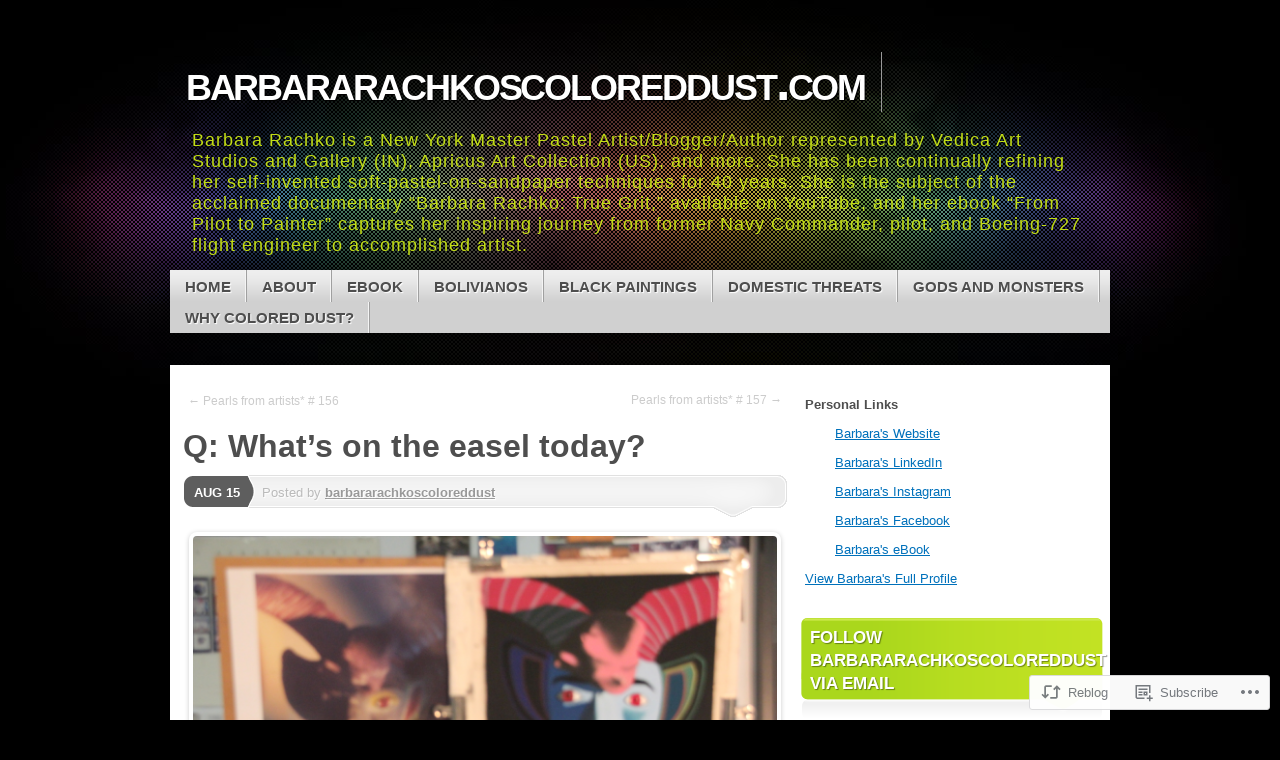

--- FILE ---
content_type: text/html; charset=UTF-8
request_url: https://barbararachkoscoloreddust.com/2015/08/15/q-whats-on-the-easel-today-23/
body_size: 25417
content:
<!DOCTYPE html>
<!--[if IE 7]>
<html id="ie7" lang="en">
<![endif]-->
<!--[if IE 8]>
<html id="ie8" lang="en">
<![endif]-->
<!--[if (!IE)]><!-->
<html lang="en">
<!--<![endif]-->
<head>
<meta charset="UTF-8" />
<title>Q:  What&#8217;s on the easel today? | barbararachkoscoloreddust.com</title>
<link rel="profile" href="http://gmpg.org/xfn/11" />
<link rel="pingback" href="https://barbararachkoscoloreddust.com/xmlrpc.php" />
<meta name='robots' content='max-image-preview:large' />

<!-- Async WordPress.com Remote Login -->
<script id="wpcom_remote_login_js">
var wpcom_remote_login_extra_auth = '';
function wpcom_remote_login_remove_dom_node_id( element_id ) {
	var dom_node = document.getElementById( element_id );
	if ( dom_node ) { dom_node.parentNode.removeChild( dom_node ); }
}
function wpcom_remote_login_remove_dom_node_classes( class_name ) {
	var dom_nodes = document.querySelectorAll( '.' + class_name );
	for ( var i = 0; i < dom_nodes.length; i++ ) {
		dom_nodes[ i ].parentNode.removeChild( dom_nodes[ i ] );
	}
}
function wpcom_remote_login_final_cleanup() {
	wpcom_remote_login_remove_dom_node_classes( "wpcom_remote_login_msg" );
	wpcom_remote_login_remove_dom_node_id( "wpcom_remote_login_key" );
	wpcom_remote_login_remove_dom_node_id( "wpcom_remote_login_validate" );
	wpcom_remote_login_remove_dom_node_id( "wpcom_remote_login_js" );
	wpcom_remote_login_remove_dom_node_id( "wpcom_request_access_iframe" );
	wpcom_remote_login_remove_dom_node_id( "wpcom_request_access_styles" );
}

// Watch for messages back from the remote login
window.addEventListener( "message", function( e ) {
	if ( e.origin === "https://r-login.wordpress.com" ) {
		var data = {};
		try {
			data = JSON.parse( e.data );
		} catch( e ) {
			wpcom_remote_login_final_cleanup();
			return;
		}

		if ( data.msg === 'LOGIN' ) {
			// Clean up the login check iframe
			wpcom_remote_login_remove_dom_node_id( "wpcom_remote_login_key" );

			var id_regex = new RegExp( /^[0-9]+$/ );
			var token_regex = new RegExp( /^.*|.*|.*$/ );
			if (
				token_regex.test( data.token )
				&& id_regex.test( data.wpcomid )
			) {
				// We have everything we need to ask for a login
				var script = document.createElement( "script" );
				script.setAttribute( "id", "wpcom_remote_login_validate" );
				script.src = '/remote-login.php?wpcom_remote_login=validate'
					+ '&wpcomid=' + data.wpcomid
					+ '&token=' + encodeURIComponent( data.token )
					+ '&host=' + window.location.protocol
					+ '//' + window.location.hostname
					+ '&postid=4781'
					+ '&is_singular=1';
				document.body.appendChild( script );
			}

			return;
		}

		// Safari ITP, not logged in, so redirect
		if ( data.msg === 'LOGIN-REDIRECT' ) {
			window.location = 'https://wordpress.com/log-in?redirect_to=' + window.location.href;
			return;
		}

		// Safari ITP, storage access failed, remove the request
		if ( data.msg === 'LOGIN-REMOVE' ) {
			var css_zap = 'html { -webkit-transition: margin-top 1s; transition: margin-top 1s; } /* 9001 */ html { margin-top: 0 !important; } * html body { margin-top: 0 !important; } @media screen and ( max-width: 782px ) { html { margin-top: 0 !important; } * html body { margin-top: 0 !important; } }';
			var style_zap = document.createElement( 'style' );
			style_zap.type = 'text/css';
			style_zap.appendChild( document.createTextNode( css_zap ) );
			document.body.appendChild( style_zap );

			var e = document.getElementById( 'wpcom_request_access_iframe' );
			e.parentNode.removeChild( e );

			document.cookie = 'wordpress_com_login_access=denied; path=/; max-age=31536000';

			return;
		}

		// Safari ITP
		if ( data.msg === 'REQUEST_ACCESS' ) {
			console.log( 'request access: safari' );

			// Check ITP iframe enable/disable knob
			if ( wpcom_remote_login_extra_auth !== 'safari_itp_iframe' ) {
				return;
			}

			// If we are in a "private window" there is no ITP.
			var private_window = false;
			try {
				var opendb = window.openDatabase( null, null, null, null );
			} catch( e ) {
				private_window = true;
			}

			if ( private_window ) {
				console.log( 'private window' );
				return;
			}

			var iframe = document.createElement( 'iframe' );
			iframe.id = 'wpcom_request_access_iframe';
			iframe.setAttribute( 'scrolling', 'no' );
			iframe.setAttribute( 'sandbox', 'allow-storage-access-by-user-activation allow-scripts allow-same-origin allow-top-navigation-by-user-activation' );
			iframe.src = 'https://r-login.wordpress.com/remote-login.php?wpcom_remote_login=request_access&origin=' + encodeURIComponent( data.origin ) + '&wpcomid=' + encodeURIComponent( data.wpcomid );

			var css = 'html { -webkit-transition: margin-top 1s; transition: margin-top 1s; } /* 9001 */ html { margin-top: 46px !important; } * html body { margin-top: 46px !important; } @media screen and ( max-width: 660px ) { html { margin-top: 71px !important; } * html body { margin-top: 71px !important; } #wpcom_request_access_iframe { display: block; height: 71px !important; } } #wpcom_request_access_iframe { border: 0px; height: 46px; position: fixed; top: 0; left: 0; width: 100%; min-width: 100%; z-index: 99999; background: #23282d; } ';

			var style = document.createElement( 'style' );
			style.type = 'text/css';
			style.id = 'wpcom_request_access_styles';
			style.appendChild( document.createTextNode( css ) );
			document.body.appendChild( style );

			document.body.appendChild( iframe );
		}

		if ( data.msg === 'DONE' ) {
			wpcom_remote_login_final_cleanup();
		}
	}
}, false );

// Inject the remote login iframe after the page has had a chance to load
// more critical resources
window.addEventListener( "DOMContentLoaded", function( e ) {
	var iframe = document.createElement( "iframe" );
	iframe.style.display = "none";
	iframe.setAttribute( "scrolling", "no" );
	iframe.setAttribute( "id", "wpcom_remote_login_key" );
	iframe.src = "https://r-login.wordpress.com/remote-login.php"
		+ "?wpcom_remote_login=key"
		+ "&origin=aHR0cHM6Ly9iYXJiYXJhcmFjaGtvc2NvbG9yZWRkdXN0LmNvbQ%3D%3D"
		+ "&wpcomid=38346521"
		+ "&time=" + Math.floor( Date.now() / 1000 );
	document.body.appendChild( iframe );
}, false );
</script>
<link rel='dns-prefetch' href='//s0.wp.com' />
<link rel='dns-prefetch' href='//wordpress.com' />
<link rel="alternate" type="application/rss+xml" title="barbararachkoscoloreddust.com &raquo; Feed" href="https://barbararachkoscoloreddust.com/feed/" />
<link rel="alternate" type="application/rss+xml" title="barbararachkoscoloreddust.com &raquo; Comments Feed" href="https://barbararachkoscoloreddust.com/comments/feed/" />
	<script type="text/javascript">
		/* <![CDATA[ */
		function addLoadEvent(func) {
			var oldonload = window.onload;
			if (typeof window.onload != 'function') {
				window.onload = func;
			} else {
				window.onload = function () {
					oldonload();
					func();
				}
			}
		}
		/* ]]> */
	</script>
	<link crossorigin='anonymous' rel='stylesheet' id='all-css-0-1' href='/_static/??-eJxtzEkKgDAMQNELWYNjcSGeRdog1Q7BpHh9UQRBXD74fDhImRQFo0DIinxeXGRYUWg222PgHCEkmz0y7OhnQasosXxUGuYC/o/ebfh+b135FMZKd02th77t1hMpiDR+&cssminify=yes' type='text/css' media='all' />
<style id='wp-emoji-styles-inline-css'>

	img.wp-smiley, img.emoji {
		display: inline !important;
		border: none !important;
		box-shadow: none !important;
		height: 1em !important;
		width: 1em !important;
		margin: 0 0.07em !important;
		vertical-align: -0.1em !important;
		background: none !important;
		padding: 0 !important;
	}
/*# sourceURL=wp-emoji-styles-inline-css */
</style>
<link crossorigin='anonymous' rel='stylesheet' id='all-css-2-1' href='/wp-content/plugins/gutenberg-core/v22.2.0/build/styles/block-library/style.css?m=1764855221i&cssminify=yes' type='text/css' media='all' />
<style id='wp-block-library-inline-css'>
.has-text-align-justify {
	text-align:justify;
}
.has-text-align-justify{text-align:justify;}

/*# sourceURL=wp-block-library-inline-css */
</style><style id='global-styles-inline-css'>
:root{--wp--preset--aspect-ratio--square: 1;--wp--preset--aspect-ratio--4-3: 4/3;--wp--preset--aspect-ratio--3-4: 3/4;--wp--preset--aspect-ratio--3-2: 3/2;--wp--preset--aspect-ratio--2-3: 2/3;--wp--preset--aspect-ratio--16-9: 16/9;--wp--preset--aspect-ratio--9-16: 9/16;--wp--preset--color--black: #000000;--wp--preset--color--cyan-bluish-gray: #abb8c3;--wp--preset--color--white: #ffffff;--wp--preset--color--pale-pink: #f78da7;--wp--preset--color--vivid-red: #cf2e2e;--wp--preset--color--luminous-vivid-orange: #ff6900;--wp--preset--color--luminous-vivid-amber: #fcb900;--wp--preset--color--light-green-cyan: #7bdcb5;--wp--preset--color--vivid-green-cyan: #00d084;--wp--preset--color--pale-cyan-blue: #8ed1fc;--wp--preset--color--vivid-cyan-blue: #0693e3;--wp--preset--color--vivid-purple: #9b51e0;--wp--preset--gradient--vivid-cyan-blue-to-vivid-purple: linear-gradient(135deg,rgb(6,147,227) 0%,rgb(155,81,224) 100%);--wp--preset--gradient--light-green-cyan-to-vivid-green-cyan: linear-gradient(135deg,rgb(122,220,180) 0%,rgb(0,208,130) 100%);--wp--preset--gradient--luminous-vivid-amber-to-luminous-vivid-orange: linear-gradient(135deg,rgb(252,185,0) 0%,rgb(255,105,0) 100%);--wp--preset--gradient--luminous-vivid-orange-to-vivid-red: linear-gradient(135deg,rgb(255,105,0) 0%,rgb(207,46,46) 100%);--wp--preset--gradient--very-light-gray-to-cyan-bluish-gray: linear-gradient(135deg,rgb(238,238,238) 0%,rgb(169,184,195) 100%);--wp--preset--gradient--cool-to-warm-spectrum: linear-gradient(135deg,rgb(74,234,220) 0%,rgb(151,120,209) 20%,rgb(207,42,186) 40%,rgb(238,44,130) 60%,rgb(251,105,98) 80%,rgb(254,248,76) 100%);--wp--preset--gradient--blush-light-purple: linear-gradient(135deg,rgb(255,206,236) 0%,rgb(152,150,240) 100%);--wp--preset--gradient--blush-bordeaux: linear-gradient(135deg,rgb(254,205,165) 0%,rgb(254,45,45) 50%,rgb(107,0,62) 100%);--wp--preset--gradient--luminous-dusk: linear-gradient(135deg,rgb(255,203,112) 0%,rgb(199,81,192) 50%,rgb(65,88,208) 100%);--wp--preset--gradient--pale-ocean: linear-gradient(135deg,rgb(255,245,203) 0%,rgb(182,227,212) 50%,rgb(51,167,181) 100%);--wp--preset--gradient--electric-grass: linear-gradient(135deg,rgb(202,248,128) 0%,rgb(113,206,126) 100%);--wp--preset--gradient--midnight: linear-gradient(135deg,rgb(2,3,129) 0%,rgb(40,116,252) 100%);--wp--preset--font-size--small: 13px;--wp--preset--font-size--medium: 20px;--wp--preset--font-size--large: 36px;--wp--preset--font-size--x-large: 42px;--wp--preset--font-family--albert-sans: 'Albert Sans', sans-serif;--wp--preset--font-family--alegreya: Alegreya, serif;--wp--preset--font-family--arvo: Arvo, serif;--wp--preset--font-family--bodoni-moda: 'Bodoni Moda', serif;--wp--preset--font-family--bricolage-grotesque: 'Bricolage Grotesque', sans-serif;--wp--preset--font-family--cabin: Cabin, sans-serif;--wp--preset--font-family--chivo: Chivo, sans-serif;--wp--preset--font-family--commissioner: Commissioner, sans-serif;--wp--preset--font-family--cormorant: Cormorant, serif;--wp--preset--font-family--courier-prime: 'Courier Prime', monospace;--wp--preset--font-family--crimson-pro: 'Crimson Pro', serif;--wp--preset--font-family--dm-mono: 'DM Mono', monospace;--wp--preset--font-family--dm-sans: 'DM Sans', sans-serif;--wp--preset--font-family--dm-serif-display: 'DM Serif Display', serif;--wp--preset--font-family--domine: Domine, serif;--wp--preset--font-family--eb-garamond: 'EB Garamond', serif;--wp--preset--font-family--epilogue: Epilogue, sans-serif;--wp--preset--font-family--fahkwang: Fahkwang, sans-serif;--wp--preset--font-family--figtree: Figtree, sans-serif;--wp--preset--font-family--fira-sans: 'Fira Sans', sans-serif;--wp--preset--font-family--fjalla-one: 'Fjalla One', sans-serif;--wp--preset--font-family--fraunces: Fraunces, serif;--wp--preset--font-family--gabarito: Gabarito, system-ui;--wp--preset--font-family--ibm-plex-mono: 'IBM Plex Mono', monospace;--wp--preset--font-family--ibm-plex-sans: 'IBM Plex Sans', sans-serif;--wp--preset--font-family--ibarra-real-nova: 'Ibarra Real Nova', serif;--wp--preset--font-family--instrument-serif: 'Instrument Serif', serif;--wp--preset--font-family--inter: Inter, sans-serif;--wp--preset--font-family--josefin-sans: 'Josefin Sans', sans-serif;--wp--preset--font-family--jost: Jost, sans-serif;--wp--preset--font-family--libre-baskerville: 'Libre Baskerville', serif;--wp--preset--font-family--libre-franklin: 'Libre Franklin', sans-serif;--wp--preset--font-family--literata: Literata, serif;--wp--preset--font-family--lora: Lora, serif;--wp--preset--font-family--merriweather: Merriweather, serif;--wp--preset--font-family--montserrat: Montserrat, sans-serif;--wp--preset--font-family--newsreader: Newsreader, serif;--wp--preset--font-family--noto-sans-mono: 'Noto Sans Mono', sans-serif;--wp--preset--font-family--nunito: Nunito, sans-serif;--wp--preset--font-family--open-sans: 'Open Sans', sans-serif;--wp--preset--font-family--overpass: Overpass, sans-serif;--wp--preset--font-family--pt-serif: 'PT Serif', serif;--wp--preset--font-family--petrona: Petrona, serif;--wp--preset--font-family--piazzolla: Piazzolla, serif;--wp--preset--font-family--playfair-display: 'Playfair Display', serif;--wp--preset--font-family--plus-jakarta-sans: 'Plus Jakarta Sans', sans-serif;--wp--preset--font-family--poppins: Poppins, sans-serif;--wp--preset--font-family--raleway: Raleway, sans-serif;--wp--preset--font-family--roboto: Roboto, sans-serif;--wp--preset--font-family--roboto-slab: 'Roboto Slab', serif;--wp--preset--font-family--rubik: Rubik, sans-serif;--wp--preset--font-family--rufina: Rufina, serif;--wp--preset--font-family--sora: Sora, sans-serif;--wp--preset--font-family--source-sans-3: 'Source Sans 3', sans-serif;--wp--preset--font-family--source-serif-4: 'Source Serif 4', serif;--wp--preset--font-family--space-mono: 'Space Mono', monospace;--wp--preset--font-family--syne: Syne, sans-serif;--wp--preset--font-family--texturina: Texturina, serif;--wp--preset--font-family--urbanist: Urbanist, sans-serif;--wp--preset--font-family--work-sans: 'Work Sans', sans-serif;--wp--preset--spacing--20: 0.44rem;--wp--preset--spacing--30: 0.67rem;--wp--preset--spacing--40: 1rem;--wp--preset--spacing--50: 1.5rem;--wp--preset--spacing--60: 2.25rem;--wp--preset--spacing--70: 3.38rem;--wp--preset--spacing--80: 5.06rem;--wp--preset--shadow--natural: 6px 6px 9px rgba(0, 0, 0, 0.2);--wp--preset--shadow--deep: 12px 12px 50px rgba(0, 0, 0, 0.4);--wp--preset--shadow--sharp: 6px 6px 0px rgba(0, 0, 0, 0.2);--wp--preset--shadow--outlined: 6px 6px 0px -3px rgb(255, 255, 255), 6px 6px rgb(0, 0, 0);--wp--preset--shadow--crisp: 6px 6px 0px rgb(0, 0, 0);}:where(.is-layout-flex){gap: 0.5em;}:where(.is-layout-grid){gap: 0.5em;}body .is-layout-flex{display: flex;}.is-layout-flex{flex-wrap: wrap;align-items: center;}.is-layout-flex > :is(*, div){margin: 0;}body .is-layout-grid{display: grid;}.is-layout-grid > :is(*, div){margin: 0;}:where(.wp-block-columns.is-layout-flex){gap: 2em;}:where(.wp-block-columns.is-layout-grid){gap: 2em;}:where(.wp-block-post-template.is-layout-flex){gap: 1.25em;}:where(.wp-block-post-template.is-layout-grid){gap: 1.25em;}.has-black-color{color: var(--wp--preset--color--black) !important;}.has-cyan-bluish-gray-color{color: var(--wp--preset--color--cyan-bluish-gray) !important;}.has-white-color{color: var(--wp--preset--color--white) !important;}.has-pale-pink-color{color: var(--wp--preset--color--pale-pink) !important;}.has-vivid-red-color{color: var(--wp--preset--color--vivid-red) !important;}.has-luminous-vivid-orange-color{color: var(--wp--preset--color--luminous-vivid-orange) !important;}.has-luminous-vivid-amber-color{color: var(--wp--preset--color--luminous-vivid-amber) !important;}.has-light-green-cyan-color{color: var(--wp--preset--color--light-green-cyan) !important;}.has-vivid-green-cyan-color{color: var(--wp--preset--color--vivid-green-cyan) !important;}.has-pale-cyan-blue-color{color: var(--wp--preset--color--pale-cyan-blue) !important;}.has-vivid-cyan-blue-color{color: var(--wp--preset--color--vivid-cyan-blue) !important;}.has-vivid-purple-color{color: var(--wp--preset--color--vivid-purple) !important;}.has-black-background-color{background-color: var(--wp--preset--color--black) !important;}.has-cyan-bluish-gray-background-color{background-color: var(--wp--preset--color--cyan-bluish-gray) !important;}.has-white-background-color{background-color: var(--wp--preset--color--white) !important;}.has-pale-pink-background-color{background-color: var(--wp--preset--color--pale-pink) !important;}.has-vivid-red-background-color{background-color: var(--wp--preset--color--vivid-red) !important;}.has-luminous-vivid-orange-background-color{background-color: var(--wp--preset--color--luminous-vivid-orange) !important;}.has-luminous-vivid-amber-background-color{background-color: var(--wp--preset--color--luminous-vivid-amber) !important;}.has-light-green-cyan-background-color{background-color: var(--wp--preset--color--light-green-cyan) !important;}.has-vivid-green-cyan-background-color{background-color: var(--wp--preset--color--vivid-green-cyan) !important;}.has-pale-cyan-blue-background-color{background-color: var(--wp--preset--color--pale-cyan-blue) !important;}.has-vivid-cyan-blue-background-color{background-color: var(--wp--preset--color--vivid-cyan-blue) !important;}.has-vivid-purple-background-color{background-color: var(--wp--preset--color--vivid-purple) !important;}.has-black-border-color{border-color: var(--wp--preset--color--black) !important;}.has-cyan-bluish-gray-border-color{border-color: var(--wp--preset--color--cyan-bluish-gray) !important;}.has-white-border-color{border-color: var(--wp--preset--color--white) !important;}.has-pale-pink-border-color{border-color: var(--wp--preset--color--pale-pink) !important;}.has-vivid-red-border-color{border-color: var(--wp--preset--color--vivid-red) !important;}.has-luminous-vivid-orange-border-color{border-color: var(--wp--preset--color--luminous-vivid-orange) !important;}.has-luminous-vivid-amber-border-color{border-color: var(--wp--preset--color--luminous-vivid-amber) !important;}.has-light-green-cyan-border-color{border-color: var(--wp--preset--color--light-green-cyan) !important;}.has-vivid-green-cyan-border-color{border-color: var(--wp--preset--color--vivid-green-cyan) !important;}.has-pale-cyan-blue-border-color{border-color: var(--wp--preset--color--pale-cyan-blue) !important;}.has-vivid-cyan-blue-border-color{border-color: var(--wp--preset--color--vivid-cyan-blue) !important;}.has-vivid-purple-border-color{border-color: var(--wp--preset--color--vivid-purple) !important;}.has-vivid-cyan-blue-to-vivid-purple-gradient-background{background: var(--wp--preset--gradient--vivid-cyan-blue-to-vivid-purple) !important;}.has-light-green-cyan-to-vivid-green-cyan-gradient-background{background: var(--wp--preset--gradient--light-green-cyan-to-vivid-green-cyan) !important;}.has-luminous-vivid-amber-to-luminous-vivid-orange-gradient-background{background: var(--wp--preset--gradient--luminous-vivid-amber-to-luminous-vivid-orange) !important;}.has-luminous-vivid-orange-to-vivid-red-gradient-background{background: var(--wp--preset--gradient--luminous-vivid-orange-to-vivid-red) !important;}.has-very-light-gray-to-cyan-bluish-gray-gradient-background{background: var(--wp--preset--gradient--very-light-gray-to-cyan-bluish-gray) !important;}.has-cool-to-warm-spectrum-gradient-background{background: var(--wp--preset--gradient--cool-to-warm-spectrum) !important;}.has-blush-light-purple-gradient-background{background: var(--wp--preset--gradient--blush-light-purple) !important;}.has-blush-bordeaux-gradient-background{background: var(--wp--preset--gradient--blush-bordeaux) !important;}.has-luminous-dusk-gradient-background{background: var(--wp--preset--gradient--luminous-dusk) !important;}.has-pale-ocean-gradient-background{background: var(--wp--preset--gradient--pale-ocean) !important;}.has-electric-grass-gradient-background{background: var(--wp--preset--gradient--electric-grass) !important;}.has-midnight-gradient-background{background: var(--wp--preset--gradient--midnight) !important;}.has-small-font-size{font-size: var(--wp--preset--font-size--small) !important;}.has-medium-font-size{font-size: var(--wp--preset--font-size--medium) !important;}.has-large-font-size{font-size: var(--wp--preset--font-size--large) !important;}.has-x-large-font-size{font-size: var(--wp--preset--font-size--x-large) !important;}.has-albert-sans-font-family{font-family: var(--wp--preset--font-family--albert-sans) !important;}.has-alegreya-font-family{font-family: var(--wp--preset--font-family--alegreya) !important;}.has-arvo-font-family{font-family: var(--wp--preset--font-family--arvo) !important;}.has-bodoni-moda-font-family{font-family: var(--wp--preset--font-family--bodoni-moda) !important;}.has-bricolage-grotesque-font-family{font-family: var(--wp--preset--font-family--bricolage-grotesque) !important;}.has-cabin-font-family{font-family: var(--wp--preset--font-family--cabin) !important;}.has-chivo-font-family{font-family: var(--wp--preset--font-family--chivo) !important;}.has-commissioner-font-family{font-family: var(--wp--preset--font-family--commissioner) !important;}.has-cormorant-font-family{font-family: var(--wp--preset--font-family--cormorant) !important;}.has-courier-prime-font-family{font-family: var(--wp--preset--font-family--courier-prime) !important;}.has-crimson-pro-font-family{font-family: var(--wp--preset--font-family--crimson-pro) !important;}.has-dm-mono-font-family{font-family: var(--wp--preset--font-family--dm-mono) !important;}.has-dm-sans-font-family{font-family: var(--wp--preset--font-family--dm-sans) !important;}.has-dm-serif-display-font-family{font-family: var(--wp--preset--font-family--dm-serif-display) !important;}.has-domine-font-family{font-family: var(--wp--preset--font-family--domine) !important;}.has-eb-garamond-font-family{font-family: var(--wp--preset--font-family--eb-garamond) !important;}.has-epilogue-font-family{font-family: var(--wp--preset--font-family--epilogue) !important;}.has-fahkwang-font-family{font-family: var(--wp--preset--font-family--fahkwang) !important;}.has-figtree-font-family{font-family: var(--wp--preset--font-family--figtree) !important;}.has-fira-sans-font-family{font-family: var(--wp--preset--font-family--fira-sans) !important;}.has-fjalla-one-font-family{font-family: var(--wp--preset--font-family--fjalla-one) !important;}.has-fraunces-font-family{font-family: var(--wp--preset--font-family--fraunces) !important;}.has-gabarito-font-family{font-family: var(--wp--preset--font-family--gabarito) !important;}.has-ibm-plex-mono-font-family{font-family: var(--wp--preset--font-family--ibm-plex-mono) !important;}.has-ibm-plex-sans-font-family{font-family: var(--wp--preset--font-family--ibm-plex-sans) !important;}.has-ibarra-real-nova-font-family{font-family: var(--wp--preset--font-family--ibarra-real-nova) !important;}.has-instrument-serif-font-family{font-family: var(--wp--preset--font-family--instrument-serif) !important;}.has-inter-font-family{font-family: var(--wp--preset--font-family--inter) !important;}.has-josefin-sans-font-family{font-family: var(--wp--preset--font-family--josefin-sans) !important;}.has-jost-font-family{font-family: var(--wp--preset--font-family--jost) !important;}.has-libre-baskerville-font-family{font-family: var(--wp--preset--font-family--libre-baskerville) !important;}.has-libre-franklin-font-family{font-family: var(--wp--preset--font-family--libre-franklin) !important;}.has-literata-font-family{font-family: var(--wp--preset--font-family--literata) !important;}.has-lora-font-family{font-family: var(--wp--preset--font-family--lora) !important;}.has-merriweather-font-family{font-family: var(--wp--preset--font-family--merriweather) !important;}.has-montserrat-font-family{font-family: var(--wp--preset--font-family--montserrat) !important;}.has-newsreader-font-family{font-family: var(--wp--preset--font-family--newsreader) !important;}.has-noto-sans-mono-font-family{font-family: var(--wp--preset--font-family--noto-sans-mono) !important;}.has-nunito-font-family{font-family: var(--wp--preset--font-family--nunito) !important;}.has-open-sans-font-family{font-family: var(--wp--preset--font-family--open-sans) !important;}.has-overpass-font-family{font-family: var(--wp--preset--font-family--overpass) !important;}.has-pt-serif-font-family{font-family: var(--wp--preset--font-family--pt-serif) !important;}.has-petrona-font-family{font-family: var(--wp--preset--font-family--petrona) !important;}.has-piazzolla-font-family{font-family: var(--wp--preset--font-family--piazzolla) !important;}.has-playfair-display-font-family{font-family: var(--wp--preset--font-family--playfair-display) !important;}.has-plus-jakarta-sans-font-family{font-family: var(--wp--preset--font-family--plus-jakarta-sans) !important;}.has-poppins-font-family{font-family: var(--wp--preset--font-family--poppins) !important;}.has-raleway-font-family{font-family: var(--wp--preset--font-family--raleway) !important;}.has-roboto-font-family{font-family: var(--wp--preset--font-family--roboto) !important;}.has-roboto-slab-font-family{font-family: var(--wp--preset--font-family--roboto-slab) !important;}.has-rubik-font-family{font-family: var(--wp--preset--font-family--rubik) !important;}.has-rufina-font-family{font-family: var(--wp--preset--font-family--rufina) !important;}.has-sora-font-family{font-family: var(--wp--preset--font-family--sora) !important;}.has-source-sans-3-font-family{font-family: var(--wp--preset--font-family--source-sans-3) !important;}.has-source-serif-4-font-family{font-family: var(--wp--preset--font-family--source-serif-4) !important;}.has-space-mono-font-family{font-family: var(--wp--preset--font-family--space-mono) !important;}.has-syne-font-family{font-family: var(--wp--preset--font-family--syne) !important;}.has-texturina-font-family{font-family: var(--wp--preset--font-family--texturina) !important;}.has-urbanist-font-family{font-family: var(--wp--preset--font-family--urbanist) !important;}.has-work-sans-font-family{font-family: var(--wp--preset--font-family--work-sans) !important;}
/*# sourceURL=global-styles-inline-css */
</style>

<style id='classic-theme-styles-inline-css'>
/*! This file is auto-generated */
.wp-block-button__link{color:#fff;background-color:#32373c;border-radius:9999px;box-shadow:none;text-decoration:none;padding:calc(.667em + 2px) calc(1.333em + 2px);font-size:1.125em}.wp-block-file__button{background:#32373c;color:#fff;text-decoration:none}
/*# sourceURL=/wp-includes/css/classic-themes.min.css */
</style>
<link crossorigin='anonymous' rel='stylesheet' id='all-css-4-1' href='/_static/??-eJyNjlFOAzEMRC+EsaqtCnwgzrKbmmCaxGnsaNvb12UFqAKt+pOMrXmewblCkGJUDHOHmnrkohikke9zHQ3dkWnPIyXKbnsMqg/4PzbzPpI5rt8ajE7rSPUYmKbaSBX8zdwz2Idn6Rrn1LUNJD7QEnizWVDGIsZO64/4c3OJwtonzGc1PnZCtXOiu5xBkjRdPoiNqKyVbjQliS7jV+PfcQ2KJJAkjMZSbgZ4TyO3K/qWXzdP283uZRiG588LMR2wVQ==&cssminify=yes' type='text/css' media='all' />
<link crossorigin='anonymous' rel='stylesheet' id='print-css-5-1' href='/wp-content/mu-plugins/global-print/global-print.css?m=1465851035i&cssminify=yes' type='text/css' media='print' />
<style id='jetpack-global-styles-frontend-style-inline-css'>
:root { --font-headings: unset; --font-base: unset; --font-headings-default: -apple-system,BlinkMacSystemFont,"Segoe UI",Roboto,Oxygen-Sans,Ubuntu,Cantarell,"Helvetica Neue",sans-serif; --font-base-default: -apple-system,BlinkMacSystemFont,"Segoe UI",Roboto,Oxygen-Sans,Ubuntu,Cantarell,"Helvetica Neue",sans-serif;}
/*# sourceURL=jetpack-global-styles-frontend-style-inline-css */
</style>
<link crossorigin='anonymous' rel='stylesheet' id='all-css-8-1' href='/_static/??-eJyNjcsKAjEMRX/IGtQZBxfip0hMS9sxTYppGfx7H7gRN+7ugcs5sFRHKi1Ig9Jd5R6zGMyhVaTrh8G6QFHfORhYwlvw6P39PbPENZmt4G/ROQuBKWVkxxrVvuBH1lIoz2waILJekF+HUzlupnG3nQ77YZwfuRJIaQ==&cssminify=yes' type='text/css' media='all' />
<script type="text/javascript" id="jetpack_related-posts-js-extra">
/* <![CDATA[ */
var related_posts_js_options = {"post_heading":"h4"};
//# sourceURL=jetpack_related-posts-js-extra
/* ]]> */
</script>
<script type="text/javascript" id="wpcom-actionbar-placeholder-js-extra">
/* <![CDATA[ */
var actionbardata = {"siteID":"38346521","postID":"4781","siteURL":"https://barbararachkoscoloreddust.com","xhrURL":"https://barbararachkoscoloreddust.com/wp-admin/admin-ajax.php","nonce":"2b4b87fe72","isLoggedIn":"","statusMessage":"","subsEmailDefault":"instantly","proxyScriptUrl":"https://s0.wp.com/wp-content/js/wpcom-proxy-request.js?m=1513050504i&amp;ver=20211021","shortlink":"https://wp.me/p2ATGh-1f7","i18n":{"followedText":"New posts from this site will now appear in your \u003Ca href=\"https://wordpress.com/reader\"\u003EReader\u003C/a\u003E","foldBar":"Collapse this bar","unfoldBar":"Expand this bar","shortLinkCopied":"Shortlink copied to clipboard."}};
//# sourceURL=wpcom-actionbar-placeholder-js-extra
/* ]]> */
</script>
<script type="text/javascript" id="jetpack-mu-wpcom-settings-js-before">
/* <![CDATA[ */
var JETPACK_MU_WPCOM_SETTINGS = {"assetsUrl":"https://s0.wp.com/wp-content/mu-plugins/jetpack-mu-wpcom-plugin/sun/jetpack_vendor/automattic/jetpack-mu-wpcom/src/build/"};
//# sourceURL=jetpack-mu-wpcom-settings-js-before
/* ]]> */
</script>
<script crossorigin='anonymous' type='text/javascript'  src='/_static/??-eJx1jcEKwjAQRH/IdO2htBfxU6RNYk1MNjG7i/bvTaFCBT0Nw7yZgWdWOiFbZIiicpDZIYG3nEd93zyQIFwcapjEBQPFhpGtUTkR07drosPG0wF2u74ygVUu6bV8sjoWxFhaQ/8QW5ZN9gN/IRXdXOrprze+2VgrWSaIC7GrhbV/FdTsElLlz/HU9l13bNt+GPwbxMpgZA=='></script>
<script type="text/javascript" id="rlt-proxy-js-after">
/* <![CDATA[ */
	rltInitialize( {"token":null,"iframeOrigins":["https:\/\/widgets.wp.com"]} );
//# sourceURL=rlt-proxy-js-after
/* ]]> */
</script>
<link rel="EditURI" type="application/rsd+xml" title="RSD" href="https://barbararachkoscoloreddust.wordpress.com/xmlrpc.php?rsd" />
<meta name="generator" content="WordPress.com" />
<link rel="canonical" href="https://barbararachkoscoloreddust.com/2015/08/15/q-whats-on-the-easel-today-23/" />
<link rel='shortlink' href='https://wp.me/p2ATGh-1f7' />
<link rel="alternate" type="application/json+oembed" href="https://public-api.wordpress.com/oembed/?format=json&amp;url=https%3A%2F%2Fbarbararachkoscoloreddust.com%2F2015%2F08%2F15%2Fq-whats-on-the-easel-today-23%2F&amp;for=wpcom-auto-discovery" /><link rel="alternate" type="application/xml+oembed" href="https://public-api.wordpress.com/oembed/?format=xml&amp;url=https%3A%2F%2Fbarbararachkoscoloreddust.com%2F2015%2F08%2F15%2Fq-whats-on-the-easel-today-23%2F&amp;for=wpcom-auto-discovery" />
<!-- Jetpack Open Graph Tags -->
<meta property="og:type" content="article" />
<meta property="og:title" content="Q:  What&#8217;s on the easel today?" />
<meta property="og:url" content="https://barbararachkoscoloreddust.com/2015/08/15/q-whats-on-the-easel-today-23/" />
<meta property="og:description" content="A:  I continue working on &#8220;Provocateur,&#8221; a small pastel on sandpaper painting. Comments are welcome!" />
<meta property="article:published_time" content="2015-08-15T10:30:00+00:00" />
<meta property="article:modified_time" content="2022-07-14T02:22:03+00:00" />
<meta property="og:site_name" content="barbararachkoscoloreddust.com" />
<meta property="og:image" content="https://barbararachkoscoloreddust.com/wp-content/uploads/2015/08/img_8229_1.jpg" />
<meta property="og:image:secure_url" content="https://barbararachkoscoloreddust.com/wp-content/uploads/2015/08/img_8229_1.jpg" />
<meta property="og:image:width" content="604" />
<meta property="og:image:height" content="403" />
<meta property="og:image:alt" content="Work in progress" />
<meta property="og:locale" content="en_US" />
<meta property="article:publisher" content="https://www.facebook.com/WordPresscom" />
<meta name="twitter:creator" content="@brachko_artist" />
<meta name="twitter:site" content="@brachko_artist" />
<meta name="twitter:text:title" content="Q:  What&#8217;s on the easel&nbsp;today?" />
<meta name="twitter:image" content="https://barbararachkoscoloreddust.com/wp-content/uploads/2015/08/img_8229_1.jpg?w=640" />
<meta name="twitter:image:alt" content="Work in progress" />
<meta name="twitter:card" content="summary_large_image" />

<!-- End Jetpack Open Graph Tags -->
<link rel='openid.server' href='https://barbararachkoscoloreddust.com/?openidserver=1' />
<link rel='openid.delegate' href='https://barbararachkoscoloreddust.com/' />
<link rel="search" type="application/opensearchdescription+xml" href="https://barbararachkoscoloreddust.com/osd.xml" title="barbararachkoscoloreddust.com" />
<link rel="search" type="application/opensearchdescription+xml" href="https://s1.wp.com/opensearch.xml" title="WordPress.com" />
		<style type="text/css">
			.recentcomments a {
				display: inline !important;
				padding: 0 !important;
				margin: 0 !important;
			}

			table.recentcommentsavatartop img.avatar, table.recentcommentsavatarend img.avatar {
				border: 0px;
				margin: 0;
			}

			table.recentcommentsavatartop a, table.recentcommentsavatarend a {
				border: 0px !important;
				background-color: transparent !important;
			}

			td.recentcommentsavatarend, td.recentcommentsavatartop {
				padding: 0px 0px 1px 0px;
				margin: 0px;
			}

			td.recentcommentstextend {
				border: none !important;
				padding: 0px 0px 2px 10px;
			}

			.rtl td.recentcommentstextend {
				padding: 0px 10px 2px 0px;
			}

			td.recentcommentstexttop {
				border: none;
				padding: 0px 0px 0px 10px;
			}

			.rtl td.recentcommentstexttop {
				padding: 0px 10px 0px 0px;
			}
		</style>
		<meta name="description" content="A:  I continue working on &quot;Provocateur,&quot; a small pastel on sandpaper painting. Comments are welcome!" />
<link rel="icon" href="https://barbararachkoscoloreddust.com/wp-content/uploads/2023/08/cropped-wise-one_1-1-of-1.jpeg?w=32" sizes="32x32" />
<link rel="icon" href="https://barbararachkoscoloreddust.com/wp-content/uploads/2023/08/cropped-wise-one_1-1-of-1.jpeg?w=192" sizes="192x192" />
<link rel="apple-touch-icon" href="https://barbararachkoscoloreddust.com/wp-content/uploads/2023/08/cropped-wise-one_1-1-of-1.jpeg?w=180" />
<meta name="msapplication-TileImage" content="https://barbararachkoscoloreddust.com/wp-content/uploads/2023/08/cropped-wise-one_1-1-of-1.jpeg?w=270" />
<link crossorigin='anonymous' rel='stylesheet' id='all-css-0-3' href='/_static/??-eJyVjssKwkAMRX/INowP1IX4KdKmg6SdScJkQn+/FR/gTpfncjhcmLVB4Rq5QvZGk9+JDcZYtcPpxWDOcCNG6JPgZGAzaSwtmm3g50CWwVM0wK6IW0wf5z382XseckrDir1hIa0kq/tFbSZ+hK/5Eo6H3fkU9mE7Lr2lXSA=&cssminify=yes' type='text/css' media='all' />
</head>

<body class="wp-singular post-template-default single single-post postid-4781 single-format-standard wp-theme-pubmystique customizer-styles-applied content-sidebar jetpack-reblog-enabled">
<div id="page">

	<div id="container">

		<ul class="skip">
			<li><a href="#access">Skip to navigation</a></li>
			<li><a href="#main">Skip to main content</a></li>
			<li><a href="#sidebar">Skip to primary sidebar</a></li>
			<li><a href="#sidebar2">Skip to secondary sidebar</a></li>
			<li><a href="#footer">Skip to footer</a></li>
		</ul>

		<div id="header">
			<div id="branding" class="clear-block">
				<a class="home-link" href="https://barbararachkoscoloreddust.com/" title="barbararachkoscoloreddust.com" rel="home">
					<h1 id="logo">barbararachkoscoloreddust.com</h1>
					<h2 id="site-description">Barbara Rachko is a New York Master Pastel Artist/Blogger/Author represented by Vedica Art Studios and Gallery (IN), Apricus Art Collection (US), and more.  She has been continually refining her self-invented soft-pastel-on-sandpaper techniques for 40 years.  She is the subject of the acclaimed documentary “Barbara Rachko: True Grit,” available on YouTube, and her ebook “From Pilot to Painter” captures her inspiring journey from former Navy Commander, pilot, and Boeing-727 flight engineer to accomplished artist. </h2>
				</a>
			</div><!-- #branding-->

			<div id="access" class="clear-block" role="navigation">
				<ul id="menu-main-menu" class="menu"><li id="menu-item-3166" class="menu-item menu-item-type-custom menu-item-object-custom menu-item-home menu-item-3166"><a href="https://barbararachkoscoloreddust.com/">Home</a></li>
<li id="menu-item-3167" class="menu-item menu-item-type-post_type menu-item-object-page menu-item-3167"><a href="https://barbararachkoscoloreddust.com/about/">About</a></li>
<li id="menu-item-3298" class="menu-item menu-item-type-post_type menu-item-object-page menu-item-3298"><a href="https://barbararachkoscoloreddust.com/barbaras-ebook/">Ebook</a></li>
<li id="menu-item-8888" class="menu-item menu-item-type-post_type menu-item-object-page menu-item-8888"><a href="https://barbararachkoscoloreddust.com/bolivianos/">Bolivianos</a></li>
<li id="menu-item-3168" class="menu-item menu-item-type-post_type menu-item-object-page menu-item-3168"><a href="https://barbararachkoscoloreddust.com/about-the-black-paintings/">Black Paintings</a></li>
<li id="menu-item-3169" class="menu-item menu-item-type-post_type menu-item-object-page menu-item-3169"><a href="https://barbararachkoscoloreddust.com/about-domestic-threats/">Domestic Threats</a></li>
<li id="menu-item-3170" class="menu-item menu-item-type-post_type menu-item-object-page menu-item-3170"><a href="https://barbararachkoscoloreddust.com/219-2/">Gods and Monsters</a></li>
<li id="menu-item-3171" class="menu-item menu-item-type-post_type menu-item-object-page menu-item-3171"><a href="https://barbararachkoscoloreddust.com/q-why-colored-dust/">Why Colored Dust?</a></li>
</ul>
				<div class="social-icons">

					
					
					
					
					
				</div><!-- .social-icons -->

			</div><!-- #access -->

										
			</div><!-- #header-->

			<div id="main">

 			<div id="content-container">
	 			<div id="content">
					
						<div class="post-navigation nav-above">
							<div class="nav-previous">
								<a href="https://barbararachkoscoloreddust.com/2015/08/12/pearls-from-artists-159/" rel="prev">&larr; Pearls from artists* #&nbsp;156</a>							</div>
							<div class="nav-next">
								<a href="https://barbararachkoscoloreddust.com/2015/08/19/pearls-from-artists-157/" rel="next">Pearls from artists* #&nbsp;157 &rarr;</a>							</div>
						</div><!-- .post-navigation -->

						<div class="post-wrapper clear-block post-4781 post type-post status-publish format-standard hentry category-48041 category-art-works-in-progress category-black-paintings category-creative-process-2 category-new-york-ny category-pastel-painting category-photography category-studio category-working-methods-2 tag-provocateur tag-continue tag-easel tag-painting tag-pastel tag-progress tag-today tag-working">

	
			<h1 class="single-title">Q:  What&#8217;s on the easel&nbsp;today?</h1>	
	<div class="post-date">
		<p class="day"><a href="https://barbararachkoscoloreddust.com/2015/08/15/q-whats-on-the-easel-today-23/" rel="bookmark" title="Permanent Link to Q:  What&#8217;s on the easel&nbsp;today?">Aug 15</a></p>
	</div><!-- .post-date -->

	<div class="post-info clear-block">
		<p class="author alignleft">Posted by <a href="https://barbararachkoscoloreddust.com/author/barbararachkoscoloreddust/" title="Posts by barbararachkoscoloreddust" rel="author">barbararachkoscoloreddust</a></p>
	</div><!-- .post-info clear-block" -->

	<div class="entry clear-block">
		<div data-shortcode="caption" id="attachment_4850" style="width: 614px" class="wp-caption aligncenter"><a href="https://barbararachkoscoloreddust.com/wp-content/uploads/2015/08/img_8229_1.jpg"><img aria-describedby="caption-attachment-4850" data-attachment-id="4850" data-permalink="https://barbararachkoscoloreddust.com/2015/08/15/q-whats-on-the-easel-today-23/img_8229_1/" data-orig-file="https://barbararachkoscoloreddust.com/wp-content/uploads/2015/08/img_8229_1.jpg" data-orig-size="1500,1000" data-comments-opened="1" data-image-meta="{&quot;aperture&quot;:&quot;4.5&quot;,&quot;credit&quot;:&quot;&quot;,&quot;camera&quot;:&quot;Canon EOS REBEL T3i&quot;,&quot;caption&quot;:&quot;&quot;,&quot;created_timestamp&quot;:&quot;1439560988&quot;,&quot;copyright&quot;:&quot;&quot;,&quot;focal_length&quot;:&quot;42&quot;,&quot;iso&quot;:&quot;2500&quot;,&quot;shutter_speed&quot;:&quot;0.016666666666667&quot;,&quot;title&quot;:&quot;&quot;,&quot;orientation&quot;:&quot;1&quot;}" data-image-title="Work in progress" data-image-description="&lt;p&gt;Work in progress&lt;/p&gt;
" data-image-caption="&lt;p&gt;Work in progress&lt;/p&gt;
" data-medium-file="https://barbararachkoscoloreddust.com/wp-content/uploads/2015/08/img_8229_1.jpg?w=300" data-large-file="https://barbararachkoscoloreddust.com/wp-content/uploads/2015/08/img_8229_1.jpg?w=604" class="size-full wp-image-4850" src="https://barbararachkoscoloreddust.com/wp-content/uploads/2015/08/img_8229_1.jpg?w=604&#038;h=403" alt="Work in progress" width="604" height="403" srcset="https://barbararachkoscoloreddust.com/wp-content/uploads/2015/08/img_8229_1.jpg?w=604&amp;h=403 604w, https://barbararachkoscoloreddust.com/wp-content/uploads/2015/08/img_8229_1.jpg?w=1208&amp;h=805 1208w, https://barbararachkoscoloreddust.com/wp-content/uploads/2015/08/img_8229_1.jpg?w=150&amp;h=100 150w, https://barbararachkoscoloreddust.com/wp-content/uploads/2015/08/img_8229_1.jpg?w=300&amp;h=200 300w, https://barbararachkoscoloreddust.com/wp-content/uploads/2015/08/img_8229_1.jpg?w=768&amp;h=512 768w, https://barbararachkoscoloreddust.com/wp-content/uploads/2015/08/img_8229_1.jpg?w=1024&amp;h=683 1024w" sizes="(max-width: 604px) 100vw, 604px" /></a><p id="caption-attachment-4850" class="wp-caption-text">Work in progress</p></div>
<p><strong>A:  I continue working on &#8220;Provocateur,&#8221; a small pastel on sandpaper painting.</strong></p>
<p><strong>Comments are welcome!</strong></p>
<div id="jp-post-flair" class="sharedaddy sd-like-enabled sd-sharing-enabled"><div class="sharedaddy sd-sharing-enabled"><div class="robots-nocontent sd-block sd-social sd-social-icon-text sd-sharing"><h3 class="sd-title">Share this:</h3><div class="sd-content"><ul><li class="share-facebook"><a rel="nofollow noopener noreferrer"
				data-shared="sharing-facebook-4781"
				class="share-facebook sd-button share-icon"
				href="https://barbararachkoscoloreddust.com/2015/08/15/q-whats-on-the-easel-today-23/?share=facebook"
				target="_blank"
				aria-labelledby="sharing-facebook-4781"
				>
				<span id="sharing-facebook-4781" hidden>Share on Facebook (Opens in new window)</span>
				<span>Facebook</span>
			</a></li><li class="share-twitter"><a rel="nofollow noopener noreferrer"
				data-shared="sharing-twitter-4781"
				class="share-twitter sd-button share-icon"
				href="https://barbararachkoscoloreddust.com/2015/08/15/q-whats-on-the-easel-today-23/?share=twitter"
				target="_blank"
				aria-labelledby="sharing-twitter-4781"
				>
				<span id="sharing-twitter-4781" hidden>Share on X (Opens in new window)</span>
				<span>X</span>
			</a></li><li class="share-tumblr"><a rel="nofollow noopener noreferrer"
				data-shared="sharing-tumblr-4781"
				class="share-tumblr sd-button share-icon"
				href="https://barbararachkoscoloreddust.com/2015/08/15/q-whats-on-the-easel-today-23/?share=tumblr"
				target="_blank"
				aria-labelledby="sharing-tumblr-4781"
				>
				<span id="sharing-tumblr-4781" hidden>Share on Tumblr (Opens in new window)</span>
				<span>Tumblr</span>
			</a></li><li class="share-pinterest"><a rel="nofollow noopener noreferrer"
				data-shared="sharing-pinterest-4781"
				class="share-pinterest sd-button share-icon"
				href="https://barbararachkoscoloreddust.com/2015/08/15/q-whats-on-the-easel-today-23/?share=pinterest"
				target="_blank"
				aria-labelledby="sharing-pinterest-4781"
				>
				<span id="sharing-pinterest-4781" hidden>Share on Pinterest (Opens in new window)</span>
				<span>Pinterest</span>
			</a></li><li class="share-linkedin"><a rel="nofollow noopener noreferrer"
				data-shared="sharing-linkedin-4781"
				class="share-linkedin sd-button share-icon"
				href="https://barbararachkoscoloreddust.com/2015/08/15/q-whats-on-the-easel-today-23/?share=linkedin"
				target="_blank"
				aria-labelledby="sharing-linkedin-4781"
				>
				<span id="sharing-linkedin-4781" hidden>Share on LinkedIn (Opens in new window)</span>
				<span>LinkedIn</span>
			</a></li><li class="share-reddit"><a rel="nofollow noopener noreferrer"
				data-shared="sharing-reddit-4781"
				class="share-reddit sd-button share-icon"
				href="https://barbararachkoscoloreddust.com/2015/08/15/q-whats-on-the-easel-today-23/?share=reddit"
				target="_blank"
				aria-labelledby="sharing-reddit-4781"
				>
				<span id="sharing-reddit-4781" hidden>Share on Reddit (Opens in new window)</span>
				<span>Reddit</span>
			</a></li><li class="share-email"><a rel="nofollow noopener noreferrer"
				data-shared="sharing-email-4781"
				class="share-email sd-button share-icon"
				href="mailto:?subject=%5BShared%20Post%5D%20Q%3A%20%20What%27s%20on%20the%20easel%20today%3F&#038;body=https%3A%2F%2Fbarbararachkoscoloreddust.com%2F2015%2F08%2F15%2Fq-whats-on-the-easel-today-23%2F&#038;share=email"
				target="_blank"
				aria-labelledby="sharing-email-4781"
				data-email-share-error-title="Do you have email set up?" data-email-share-error-text="If you&#039;re having problems sharing via email, you might not have email set up for your browser. You may need to create a new email yourself." data-email-share-nonce="8ec72b90b7" data-email-share-track-url="https://barbararachkoscoloreddust.com/2015/08/15/q-whats-on-the-easel-today-23/?share=email">
				<span id="sharing-email-4781" hidden>Email a link to a friend (Opens in new window)</span>
				<span>Email</span>
			</a></li><li class="share-print"><a rel="nofollow noopener noreferrer"
				data-shared="sharing-print-4781"
				class="share-print sd-button share-icon"
				href="https://barbararachkoscoloreddust.com/2015/08/15/q-whats-on-the-easel-today-23/#print?share=print"
				target="_blank"
				aria-labelledby="sharing-print-4781"
				>
				<span id="sharing-print-4781" hidden>Print (Opens in new window)</span>
				<span>Print</span>
			</a></li><li class="share-end"></li></ul></div></div></div><div class='sharedaddy sd-block sd-like jetpack-likes-widget-wrapper jetpack-likes-widget-unloaded' id='like-post-wrapper-38346521-4781-696ce77a9b8b8' data-src='//widgets.wp.com/likes/index.html?ver=20260118#blog_id=38346521&amp;post_id=4781&amp;origin=barbararachkoscoloreddust.wordpress.com&amp;obj_id=38346521-4781-696ce77a9b8b8&amp;domain=barbararachkoscoloreddust.com' data-name='like-post-frame-38346521-4781-696ce77a9b8b8' data-title='Like or Reblog'><div class='likes-widget-placeholder post-likes-widget-placeholder' style='height: 55px;'><span class='button'><span>Like</span></span> <span class='loading'>Loading...</span></div><span class='sd-text-color'></span><a class='sd-link-color'></a></div>
<div id='jp-relatedposts' class='jp-relatedposts' >
	<h3 class="jp-relatedposts-headline"><em>Related</em></h3>
</div></div>			</div><!-- .entry -->

	
			<div id="author-info-box">
			<div id="author-avatar">
				<img referrerpolicy="no-referrer" alt='Unknown&#039;s avatar' src='https://2.gravatar.com/avatar/e97bd2f89e722bc06d6d71cdec9b0452ef4aeb24c63db8ea6339ce5eccd21657?s=60&#038;d=identicon&#038;r=G' srcset='https://2.gravatar.com/avatar/e97bd2f89e722bc06d6d71cdec9b0452ef4aeb24c63db8ea6339ce5eccd21657?s=60&#038;d=identicon&#038;r=G 1x, https://2.gravatar.com/avatar/e97bd2f89e722bc06d6d71cdec9b0452ef4aeb24c63db8ea6339ce5eccd21657?s=90&#038;d=identicon&#038;r=G 1.5x, https://2.gravatar.com/avatar/e97bd2f89e722bc06d6d71cdec9b0452ef4aeb24c63db8ea6339ce5eccd21657?s=120&#038;d=identicon&#038;r=G 2x, https://2.gravatar.com/avatar/e97bd2f89e722bc06d6d71cdec9b0452ef4aeb24c63db8ea6339ce5eccd21657?s=180&#038;d=identicon&#038;r=G 3x, https://2.gravatar.com/avatar/e97bd2f89e722bc06d6d71cdec9b0452ef4aeb24c63db8ea6339ce5eccd21657?s=240&#038;d=identicon&#038;r=G 4x' class='avatar avatar-60' height='60' width='60' decoding='async' />			</div><!-- #author-avatar -->
			<div id="author-description">
				<h2 id="author-info-title">About barbararachkoscoloreddust</h2>
				Barbara’s thoughts on art, the creative process, soft pastel, the inspiration she finds in travel, what it’s like to be an artist in New York City, and other wisdom for artists as we travel our solitary and sometimes lonely roads.			</div><!-- #author-description -->
			<div id="author-link">
				<a href="https://barbararachkoscoloreddust.com/author/barbararachkoscoloreddust/">
					View all posts by barbararachkoscoloreddust <span class="meta-nav">&raquo;</span>				</a>
			</div><!-- #author-link -->
		</div><!-- # author-info-box -->
	
</div><!-- .post-wrapper -->
						<div class="post-utility">
							<p class="details">
								Posted on August 15, 2015, in <a href="https://barbararachkoscoloreddust.com/category/archives/2015/" rel="category tag">2015</a>, <a href="https://barbararachkoscoloreddust.com/category/art-works-in-progress/" rel="category tag">Art Works in Progress</a>, <a href="https://barbararachkoscoloreddust.com/category/black-paintings/" rel="category tag">Black Paintings</a>, <a href="https://barbararachkoscoloreddust.com/category/creative-process-2/" rel="category tag">Creative Process</a>, <a href="https://barbararachkoscoloreddust.com/category/new-york-ny/" rel="category tag">New York, NY</a>, <a href="https://barbararachkoscoloreddust.com/category/pastel-painting/" rel="category tag">Pastel Painting</a>, <a href="https://barbararachkoscoloreddust.com/category/photography/" rel="category tag">Photography</a>, <a href="https://barbararachkoscoloreddust.com/category/studio/" rel="category tag">Studio</a>, <a href="https://barbararachkoscoloreddust.com/category/working-methods-2/" rel="category tag">Working methods</a> and tagged <a href="https://barbararachkoscoloreddust.com/tag/provocateur/" rel="tag">"Provocateur"</a>, <a href="https://barbararachkoscoloreddust.com/tag/continue/" rel="tag">continue</a>, <a href="https://barbararachkoscoloreddust.com/tag/easel/" rel="tag">easel</a>, <a href="https://barbararachkoscoloreddust.com/tag/painting/" rel="tag">painting</a>, <a href="https://barbararachkoscoloreddust.com/tag/pastel/" rel="tag">pastel</a>, <a href="https://barbararachkoscoloreddust.com/tag/progress/" rel="tag">progress</a>, <a href="https://barbararachkoscoloreddust.com/tag/today/" rel="tag">today</a>, <a href="https://barbararachkoscoloreddust.com/tag/working/" rel="tag">working</a>. Bookmark the <a href="https://barbararachkoscoloreddust.com/2015/08/15/q-whats-on-the-easel-today-23/" title="Permalink to Q:  What&#8217;s on the easel&nbsp;today?" rel="bookmark">permalink</a>.								<span>Comments Off<span class="screen-reader-text"> on Q:  What&#8217;s on the easel&nbsp;today?</span></span>.															</p>
						</div><!-- .post-utility -->

						<div class="post-navigation nav-below">
							<div class="nav-previous">
								<a href="https://barbararachkoscoloreddust.com/2015/08/12/pearls-from-artists-159/" rel="prev">&larr; Pearls from artists* #&nbsp;156</a>							</div>
							<div class="nav-next">
								<a href="https://barbararachkoscoloreddust.com/2015/08/19/pearls-from-artists-157/" rel="next">Pearls from artists* #&nbsp;157 &rarr;</a>							</div>
						</div><!-- .post-navigation -->

					
<div id="post-extra-content" class="clear-block">
	
		<div id="secondary-tabs">
		<ul class="comment-tabs">
											</ul><!-- .comment-tabs -->
	</div><!-- #secondary-tabs -->


	
			<p class="nocomments">Comments are closed.</p>
		
	
	
</div><!-- #post-extra-content -->
									</div><!-- #content -->
			</div><!-- #content-container -->


	<div id="sidebar" class="widget-area" role="complementary">
				<ul class="xoxo">

		<li id="block-3" class="widget widget_block"><p><strong>Personal Links</strong></p>
<p><span style="padding-left:30px"><a href="https://barbararachko.art">Barbara's Website</a></span></p>
<p><span style="padding-left:30px"><a href="https://www.linkedin.com/in/barbararachko">Barbara's LinkedIn</a></span></p>
<p><span style="padding-left:30px"><a href="https://instagram.com/barbararachko_artist">Barbara's Instagram</a></span></p>
<p><span style="padding-left:30px"><a href="https://www.facebook.com/BarbaraRachko">Barbara's Facebook</a></span></p>
<p><span style="padding-left:30px"><a href="http://www.amazon.com/From-Pilot-Painter-Interview-Barbara-ebook/dp/B00HNVR200/ref=sr_1_1?ie=UTF8&amp;qid=1389292390&amp;sr=8-1&amp;keywords=barbara+rachko">Barbara's eBook</a></span></p>
<p><a href="http://gravatar.com/barbararachkoscoloreddust">View Barbara's Full Profile</a></p>
<p><!--li.cat-item.cat-item-38494 {display: none;}--></p></li><li id="blog_subscription-2" class="widget widget_blog_subscription jetpack_subscription_widget"><h3 class="widget-title"><span><label for="subscribe-field">Follow barbararachkoscoloreddust via Email</label></span></h3>

			<div class="wp-block-jetpack-subscriptions__container">
			<form
				action="https://subscribe.wordpress.com"
				method="post"
				accept-charset="utf-8"
				data-blog="38346521"
				data-post_access_level="everybody"
				id="subscribe-blog"
			>
				<p>Enter your email address to follow this blog and receive notifications of new posts by email.</p>
				<p id="subscribe-email">
					<label
						id="subscribe-field-label"
						for="subscribe-field"
						class="screen-reader-text"
					>
						Email Address:					</label>

					<input
							type="email"
							name="email"
							autocomplete="email"
							
							style="width: 95%; padding: 1px 10px"
							placeholder="Email Address"
							value=""
							id="subscribe-field"
							required
						/>				</p>

				<p id="subscribe-submit"
									>
					<input type="hidden" name="action" value="subscribe"/>
					<input type="hidden" name="blog_id" value="38346521"/>
					<input type="hidden" name="source" value="https://barbararachkoscoloreddust.com/2015/08/15/q-whats-on-the-easel-today-23/"/>
					<input type="hidden" name="sub-type" value="widget"/>
					<input type="hidden" name="redirect_fragment" value="subscribe-blog"/>
					<input type="hidden" id="_wpnonce" name="_wpnonce" value="14d5de9f84" />					<button type="submit"
													class="wp-block-button__link"
																	>
						Follow					</button>
				</p>
			</form>
							<div class="wp-block-jetpack-subscriptions__subscount">
					Join 229K other subscribers				</div>
						</div>
			
</li>
		<li id="recent-posts-2" class="widget widget_recent_entries">
		<h3 class="widget-title"><span>Recent Posts</span></h3>
		<ul>
											<li>
					<a href="https://barbararachkoscoloreddust.com/2026/01/17/q-you-read-books-on-friedrich-nietzsche-and-other-philosophers-how-has-philosophy-and-your-personal-experience-shaped-the-latest-series-bolivianos-question-from-vedica-art-s/">Q:  You read books on Friedrich Nietzsche and other philosophers.  How has philosophy and your personal experience shaped the latest series, Bolivianos?   (Question from Vedica Art Studios and&nbsp;Gallery)</a>
									</li>
											<li>
					<a href="https://barbararachkoscoloreddust.com/2026/01/14/pearls-from-artists-685/">Pearls from artists* #&nbsp;685</a>
									</li>
											<li>
					<a href="https://barbararachkoscoloreddust.com/2026/01/10/q-what-kind-of-internal-conversations-do-you-tend-to-have-when-you-are-in-the-process-of-making-art-question-from-vedica-art-studios-and-gallery/">Q:  What kind of internal conversations do you tend to have when you are in the process of making art?  (Question from Vedica Art Studios and&nbsp;Gallery)</a>
									</li>
					</ul>

		</li><li id="search-2" class="widget widget_search">
<form method="get" id="searchform" action="https://barbararachkoscoloreddust.com/">
	<div id="searchfield">
		<label for="s" class="screen-reader-text">Search for:</label>
		<input type="text" name="s" id="s" class="searchtext" />
		<input type="submit" value="Go" class="searchbutton" />
	</div>
</form></li><li id="google_translate_widget-3" class="widget widget_google_translate_widget"><h3 class="widget-title"><span>Translate</span></h3><div id="google_translate_element"></div></li><li id="text-3" class="widget widget_text"><h3 class="widget-title"><span>Make a Donation</span></h3>			<div class="textwidget"><div align="center" style="text-align:center;width:100%;"><a href="https://www.paypal.com/cgi-bin/webscr?cmd=_donations&amp;business=HDG348CH9E3MW&amp;lc=US&amp;item_name=Barbara%20Rachko%20Studios&amp;item_number=BRPP&amp;currency_code=USD&amp;bn=PP%2dDonationsBF%3abtn_donateCC_LG%2egif%3aNonHosted">
<img src="https://www.paypalobjects.com/en_US/i/btn/btn_donateCC_LG.gif"/>
<img src=""/></a></div></div>
		</li><li id="nav_menu-3" class="widget widget_nav_menu"><h3 class="widget-title"><span>Categories</span></h3><div class="menu-categories-container"><ul id="menu-categories" class="menu"><li id="menu-item-13423" class="menu-item menu-item-type-taxonomy menu-item-object-category menu-item-13423"><a href="https://barbararachkoscoloreddust.com/category/alexandria-va/">Alexandria (VA)</a></li>
<li id="menu-item-13424" class="menu-item menu-item-type-taxonomy menu-item-object-category menu-item-13424"><a href="https://barbararachkoscoloreddust.com/category/an-artists-life/">An Artist&#8217;s Life</a></li>
<li id="menu-item-13425" class="menu-item menu-item-type-taxonomy menu-item-object-category menu-item-13425"><a href="https://barbararachkoscoloreddust.com/category/art-business/">Art Business</a></li>
<li id="menu-item-13426" class="menu-item menu-item-type-taxonomy menu-item-object-category menu-item-13426"><a href="https://barbararachkoscoloreddust.com/category/art-in-general/">Art in general</a></li>
<li id="menu-item-13427" class="menu-item menu-item-type-taxonomy menu-item-object-category current-post-ancestor current-menu-parent current-post-parent menu-item-13427"><a href="https://barbararachkoscoloreddust.com/category/art-works-in-progress/">Art Works in Progress</a></li>
<li id="menu-item-13428" class="menu-item menu-item-type-taxonomy menu-item-object-category menu-item-13428"><a href="https://barbararachkoscoloreddust.com/category/bali-and-java/">Bali and Java</a></li>
<li id="menu-item-13429" class="menu-item menu-item-type-taxonomy menu-item-object-category current-post-ancestor current-menu-parent current-post-parent menu-item-13429"><a href="https://barbararachkoscoloreddust.com/category/black-paintings/">Black Paintings</a></li>
<li id="menu-item-13430" class="menu-item menu-item-type-taxonomy menu-item-object-category menu-item-13430"><a href="https://barbararachkoscoloreddust.com/category/bolivia/">Bolivia</a></li>
<li id="menu-item-13431" class="menu-item menu-item-type-taxonomy menu-item-object-category menu-item-13431"><a href="https://barbararachkoscoloreddust.com/category/bolivianos/">Bolivianos</a></li>
<li id="menu-item-13432" class="menu-item menu-item-type-taxonomy menu-item-object-category current-post-ancestor current-menu-parent current-post-parent menu-item-13432"><a href="https://barbararachkoscoloreddust.com/category/creative-process-2/">Creative Process</a></li>
<li id="menu-item-13433" class="menu-item menu-item-type-taxonomy menu-item-object-category menu-item-13433"><a href="https://barbararachkoscoloreddust.com/category/domestic-threats/">Domestic Threats</a></li>
<li id="menu-item-13434" class="menu-item menu-item-type-taxonomy menu-item-object-category menu-item-13434"><a href="https://barbararachkoscoloreddust.com/category/exhibitions/">Exhibitions</a></li>
<li id="menu-item-13435" class="menu-item menu-item-type-taxonomy menu-item-object-category menu-item-13435"><a href="https://barbararachkoscoloreddust.com/category/gods-and-monsters/">Gods and Monsters</a></li>
<li id="menu-item-13437" class="menu-item menu-item-type-taxonomy menu-item-object-category menu-item-13437"><a href="https://barbararachkoscoloreddust.com/category/india/">India</a></li>
<li id="menu-item-13436" class="menu-item menu-item-type-taxonomy menu-item-object-category menu-item-13436"><a href="https://barbararachkoscoloreddust.com/category/guatemala/">Guatemala</a></li>
<li id="menu-item-13438" class="menu-item menu-item-type-taxonomy menu-item-object-category menu-item-13438"><a href="https://barbararachkoscoloreddust.com/category/inspiration/">Inspiration</a></li>
<li id="menu-item-13439" class="menu-item menu-item-type-taxonomy menu-item-object-category menu-item-13439"><a href="https://barbararachkoscoloreddust.com/category/mexico/">Mexico</a></li>
<li id="menu-item-13440" class="menu-item menu-item-type-taxonomy menu-item-object-category current-post-ancestor current-menu-parent current-post-parent menu-item-13440"><a href="https://barbararachkoscoloreddust.com/category/new-york-ny/">New York, NY</a></li>
<li id="menu-item-13441" class="menu-item menu-item-type-taxonomy menu-item-object-category menu-item-13441"><a href="https://barbararachkoscoloreddust.com/category/painting-in-general/">Painting in General</a></li>
<li id="menu-item-13442" class="menu-item menu-item-type-taxonomy menu-item-object-category current-post-ancestor current-menu-parent current-post-parent menu-item-13442"><a href="https://barbararachkoscoloreddust.com/category/pastel-painting/">Pastel Painting</a></li>
<li id="menu-item-13443" class="menu-item menu-item-type-taxonomy menu-item-object-category menu-item-13443"><a href="https://barbararachkoscoloreddust.com/category/pearls-from-artists/">Pearls from Artists</a></li>
<li id="menu-item-13444" class="menu-item menu-item-type-taxonomy menu-item-object-category menu-item-13444"><a href="https://barbararachkoscoloreddust.com/category/peru/">Peru</a></li>
<li id="menu-item-13445" class="menu-item menu-item-type-taxonomy menu-item-object-category current-post-ancestor current-menu-parent current-post-parent menu-item-13445"><a href="https://barbararachkoscoloreddust.com/category/photography/">Photography</a></li>
<li id="menu-item-13446" class="menu-item menu-item-type-taxonomy menu-item-object-category menu-item-13446"><a href="https://barbararachkoscoloreddust.com/category/quotes/">Quotes</a></li>
<li id="menu-item-13447" class="menu-item menu-item-type-taxonomy menu-item-object-category menu-item-13447"><a href="https://barbararachkoscoloreddust.com/category/source-material/">Source Material</a></li>
<li id="menu-item-13448" class="menu-item menu-item-type-taxonomy menu-item-object-category menu-item-13448"><a href="https://barbararachkoscoloreddust.com/category/sri-lanka/">Sri Lanka</a></li>
<li id="menu-item-13449" class="menu-item menu-item-type-taxonomy menu-item-object-category current-post-ancestor current-menu-parent current-post-parent menu-item-13449"><a href="https://barbararachkoscoloreddust.com/category/studio/">Studio</a></li>
<li id="menu-item-13450" class="menu-item menu-item-type-taxonomy menu-item-object-category menu-item-13450"><a href="https://barbararachkoscoloreddust.com/category/teleidoscope/">Teleidoscope</a></li>
<li id="menu-item-13451" class="menu-item menu-item-type-taxonomy menu-item-object-category menu-item-13451"><a href="https://barbararachkoscoloreddust.com/category/the-west-village/">The West Village</a></li>
<li id="menu-item-13452" class="menu-item menu-item-type-taxonomy menu-item-object-category menu-item-13452"><a href="https://barbararachkoscoloreddust.com/category/travel/">Travel</a></li>
<li id="menu-item-13453" class="menu-item menu-item-type-taxonomy menu-item-object-category menu-item-13453"><a href="https://barbararachkoscoloreddust.com/category/va/">VA</a></li>
<li id="menu-item-13454" class="menu-item menu-item-type-taxonomy menu-item-object-category current-post-ancestor current-menu-parent current-post-parent menu-item-13454"><a href="https://barbararachkoscoloreddust.com/category/working-methods-2/">Working methods</a></li>
<li id="menu-item-13455" class="menu-item menu-item-type-taxonomy menu-item-object-category menu-item-13455"><a href="https://barbararachkoscoloreddust.com/category/writing/">Writing</a></li>
</ul></div></li><li id="follow_button_widget-2" class="widget widget_follow_button_widget">
		<a class="wordpress-follow-button" href="https://barbararachkoscoloreddust.com" data-blog="38346521" data-lang="en" data-show-follower-count="true">Follow barbararachkoscoloreddust.com on WordPress.com</a>
		<script type="text/javascript">(function(d){ window.wpcomPlatform = {"titles":{"timelines":"Embeddable Timelines","followButton":"Follow Button","wpEmbeds":"WordPress Embeds"}}; var f = d.getElementsByTagName('SCRIPT')[0], p = d.createElement('SCRIPT');p.type = 'text/javascript';p.async = true;p.src = '//widgets.wp.com/platform.js';f.parentNode.insertBefore(p,f);}(document));</script>

		</li><li id="rss-2" class="widget widget_rss"><h3 class="widget-title"><span><a class="rsswidget" href="https://barbararachkoscoloreddust.com/feed/" title="Syndicate this content"><img style="background: orange; color: white; border: none;" width="14" height="14" src="https://s.wordpress.com/wp-includes/images/rss.png?m=1354137473i" alt="RSS" /></a> <a class="rsswidget" href="https://barbararachkoscoloreddust.com" title="Barbara Rachko is a New York Master Pastel Artist/Blogger/Author represented by Vedica Art Studios and Gallery (IN), Apricus Art Collection (US), and more.  She has been continually refining her self-invented soft-pastel-on-sandpaper techniques for 40 years.  She is the subject of the acclaimed documentary “Barbara Rachko: True Grit,” available on YouTube, and her ebook “From Pilot to Painter” captures her inspiring journey from former Navy Commander, pilot, and Boeing-727 flight engineer to accomplished artist. ">RSS</a></span></h3><ul><li><a class='rsswidget' href='https://barbararachkoscoloreddust.com/2026/01/17/q-you-read-books-on-friedrich-nietzsche-and-other-philosophers-how-has-philosophy-and-your-personal-experience-shaped-the-latest-series-bolivianos-question-from-vedica-art-s/' title='A: It’s difficult to pinpoint how philosophy specifically shaped my work because my curiosity spans so many subjects. Some critics have described me as a Renaissance woman, remarking on my wide-ranging and voracious reading. It’s true—I’m genuinely interested in practically everything! In pursuit of making art, I have undertaken in-depth studies of numerous [&hellip;]'>Q:  You read books on Friedrich Nietzsche and other philosophers.  How has philosophy and your personal experience shaped the latest series, Bolivianos?   (Question from Vedica Art Studios and Gallery)</a></li><li><a class='rsswidget' href='https://barbararachkoscoloreddust.com/2026/01/14/pearls-from-artists-685/' title='Another of my favorite books! *an ongoing series of quotations – mostly from artists, to artists – that offers wisdom, inspiration, and advice for the sometimes lonely road we are on. HM: The great benefit I took from visits with Renoir was realizing that even after a long working life, an artist’s curiosity could remain […]'>Pearls from artists* # 685</a></li><li><a class='rsswidget' href='https://barbararachkoscoloreddust.com/2026/01/10/q-what-kind-of-internal-conversations-do-you-tend-to-have-when-you-are-in-the-process-of-making-art-question-from-vedica-art-studios-and-gallery/' title='A: When standing at my easel creating a pastel painting, I focus on formal properties: composition, shape, color, and line. I always strive to produce a painting I’ve never seen before. Even as (perhaps especially as) the creator, I want to be surprised by the final result. My studio days are spent thinking, looking, reacting, […]'>Q:  What kind of internal conversations do you tend to have when you are in the process of making art?  (Question from Vedica Art Studios and Gallery)</a></li><li><a class='rsswidget' href='https://barbararachkoscoloreddust.com/2026/01/07/pearls-from-artists-684/' title='*an ongoing series of quotations – mostly from artists, to artists – that offers wisdom, inspiration, and advice for the sometimes lonely road we are on. I often think that we should invent another word altogether for what real artists are doing… outside of, and despite, the market, so we could divorce ourselves from what […]'>Pearls from artists* # 684</a></li><li><a class='rsswidget' href='https://barbararachkoscoloreddust.com/2026/01/03/travel-photo-of-the-month-103/' title='*favorite travel photos that have not yet appeared in this blog Thimphu, Bhutan Comments are welcome!'>Travel photo of the month*</a></li><li><a class='rsswidget' href='https://barbararachkoscoloreddust.com/2025/12/31/pearls-from-artists-683/' title='*an ongoing series of quotations – mostly from artists, to artists – that offers wisdom, inspiration, and advice for the sometimes lonely road we are on. Clichéd subject matter can be a symptom of shallow understanding. Experiencing our subject matter firsthand helps us absorb complexities and discover surprising insights, leading to enriched outcomes. Envis [&hellip;]'>Pearls from artists* # 683</a></li><li><a class='rsswidget' href='https://barbararachkoscoloreddust.com/2025/12/27/q-whats-on-the-easel-today-140/' title='A: I continue working on “Gatecrasher,” 58” x 38,” soft pastel on sandpaper. Comments are welcome!'>Q:  What’s on the easel today?</a></li><li><a class='rsswidget' href='https://barbararachkoscoloreddust.com/2025/12/25/merry-christmas-from-new-york-city-6/' title='On Sixth Avenue near Rockefeller Center! Comments are welcome!'>Merry Christmas from New York City!</a></li><li><a class='rsswidget' href='https://barbararachkoscoloreddust.com/2025/12/24/pearls-from-artists-682/' title='*an ongoing series of quotations – mostly from artists, to artists – that offers wisdom, inspiration, and advice for the sometimes lonely road we are on. Following Julie’s lead, I’d started viewing the everyday the way I looked at art – with an extra beat, with an inquisitive eye, with a willingness to linger on […]'>Pearls from artists* # 682</a></li><li><a class='rsswidget' href='https://barbararachkoscoloreddust.com/2025/12/20/q-whats-the-most-unusual-place-you-have-exhibited-your-art-was-it-worth-it/' title='A: In 2004 I exhibited in a group show that was hosted as a fund raiser for Breast Cancer Awareness Month. Artists who had had breast cancer were invited to present our work. The show was titled, “Art of Survival,” and was held in a breast surgeon’s office in West Long Branch, NJ. I had […]'>Q:  What’s the most unusual place you have exhibited your art?  Was it worth it?</a></li></ul></li><li id="nav_menu-2" class="widget widget_nav_menu"><h3 class="widget-title"><span>Archives</span></h3><div class="menu-archives-menu-container"><ul id="menu-archives-menu" class="menu"><li id="menu-item-13294" class="menu-item menu-item-type-taxonomy menu-item-object-category current-post-ancestor menu-item-has-children menu-item-13294"><a href="https://barbararachkoscoloreddust.com/category/archives/">Archives</a>
<ul class="sub-menu">
	<li id="menu-item-13295" class="menu-item menu-item-type-taxonomy menu-item-object-category menu-item-13295"><a href="https://barbararachkoscoloreddust.com/category/archives/2012/">2012</a></li>
	<li id="menu-item-13456" class="menu-item menu-item-type-taxonomy menu-item-object-category menu-item-13456"><a href="https://barbararachkoscoloreddust.com/category/archives/2013/">2013</a></li>
	<li id="menu-item-13296" class="menu-item menu-item-type-taxonomy menu-item-object-category menu-item-13296"><a href="https://barbararachkoscoloreddust.com/category/archives/2014/">2014</a></li>
	<li id="menu-item-13297" class="menu-item menu-item-type-taxonomy menu-item-object-category current-post-ancestor current-menu-parent current-post-parent menu-item-13297"><a href="https://barbararachkoscoloreddust.com/category/archives/2015/">2015</a></li>
	<li id="menu-item-13412" class="menu-item menu-item-type-taxonomy menu-item-object-category menu-item-13412"><a href="https://barbararachkoscoloreddust.com/category/archives/2016/">2016</a></li>
	<li id="menu-item-13417" class="menu-item menu-item-type-taxonomy menu-item-object-category menu-item-13417"><a href="https://barbararachkoscoloreddust.com/category/archives/2017/">2017</a></li>
	<li id="menu-item-13418" class="menu-item menu-item-type-taxonomy menu-item-object-category menu-item-13418"><a href="https://barbararachkoscoloreddust.com/category/archives/2018/">2018</a></li>
	<li id="menu-item-13416" class="menu-item menu-item-type-taxonomy menu-item-object-category menu-item-13416"><a href="https://barbararachkoscoloreddust.com/category/archives/2019/">2019</a></li>
	<li id="menu-item-13415" class="menu-item menu-item-type-taxonomy menu-item-object-category menu-item-13415"><a href="https://barbararachkoscoloreddust.com/category/archives/2020/">2020</a></li>
	<li id="menu-item-13413" class="menu-item menu-item-type-taxonomy menu-item-object-category menu-item-13413"><a href="https://barbararachkoscoloreddust.com/category/archives/2021/">2021</a></li>
	<li id="menu-item-13414" class="menu-item menu-item-type-taxonomy menu-item-object-category menu-item-13414"><a href="https://barbararachkoscoloreddust.com/category/archives/2022/">2022</a></li>
	<li id="menu-item-14115" class="menu-item menu-item-type-taxonomy menu-item-object-category menu-item-14115"><a href="https://barbararachkoscoloreddust.com/category/archives/2023/">2023</a></li>
	<li id="menu-item-16536" class="menu-item menu-item-type-taxonomy menu-item-object-category menu-item-16536"><a href="https://barbararachkoscoloreddust.com/category/archives/2024/">2024</a></li>
</ul>
</li>
</ul></div></li><li id="meta-2" class="widget widget_meta"><h3 class="widget-title"><span>Meta</span></h3>
		<ul>
			<li><a class="click-register" href="https://wordpress.com/start?ref=wplogin">Create account</a></li>			<li><a href="https://barbararachkoscoloreddust.wordpress.com/wp-login.php">Log in</a></li>
			<li><a href="https://barbararachkoscoloreddust.com/feed/">Entries feed</a></li>
			<li><a href="https://barbararachkoscoloreddust.com/comments/feed/">Comments feed</a></li>

			<li><a href="https://wordpress.com/" title="Powered by WordPress, state-of-the-art semantic personal publishing platform.">WordPress.com</a></li>
		</ul>

		</li><li id="follow_button_widget-3" class="widget widget_follow_button_widget">
		<a class="wordpress-follow-button" href="https://barbararachkoscoloreddust.com" data-blog="38346521" data-lang="en" >Follow barbararachkoscoloreddust.com on WordPress.com</a>
		<script type="text/javascript">(function(d){ window.wpcomPlatform = {"titles":{"timelines":"Embeddable Timelines","followButton":"Follow Button","wpEmbeds":"WordPress Embeds"}}; var f = d.getElementsByTagName('SCRIPT')[0], p = d.createElement('SCRIPT');p.type = 'text/javascript';p.async = true;p.src = '//widgets.wp.com/platform.js';f.parentNode.insertBefore(p,f);}(document));</script>

		</li>
		</ul>
	</div><!-- #sidebar .widget-area -->

	
</div><!-- #main -->

		<div id="footer" role="contentinfo">
			
				<div id="copyright">
					<p>
	 					<a href="https://wordpress.com/?ref=footer_blog" rel="nofollow">Blog at WordPress.com.</a>
											</p>
				</div><!-- #copyright -->
			</div><!-- #footer -->
	</div><!-- #container -->
</div><!-- #page -->

<!--  -->
<script type="speculationrules">
{"prefetch":[{"source":"document","where":{"and":[{"href_matches":"/*"},{"not":{"href_matches":["/wp-*.php","/wp-admin/*","/files/*","/wp-content/*","/wp-content/plugins/*","/wp-content/themes/pub/mystique/*","/*\\?(.+)"]}},{"not":{"selector_matches":"a[rel~=\"nofollow\"]"}},{"not":{"selector_matches":".no-prefetch, .no-prefetch a"}}]},"eagerness":"conservative"}]}
</script>
<script type="text/javascript" src="//0.gravatar.com/js/hovercards/hovercards.min.js?ver=202603924dcd77a86c6f1d3698ec27fc5da92b28585ddad3ee636c0397cf312193b2a1" id="grofiles-cards-js"></script>
<script type="text/javascript" id="wpgroho-js-extra">
/* <![CDATA[ */
var WPGroHo = {"my_hash":""};
//# sourceURL=wpgroho-js-extra
/* ]]> */
</script>
<script crossorigin='anonymous' type='text/javascript'  src='/wp-content/mu-plugins/gravatar-hovercards/wpgroho.js?m=1610363240i'></script>

	<script>
		// Initialize and attach hovercards to all gravatars
		( function() {
			function init() {
				if ( typeof Gravatar === 'undefined' ) {
					return;
				}

				if ( typeof Gravatar.init !== 'function' ) {
					return;
				}

				Gravatar.profile_cb = function ( hash, id ) {
					WPGroHo.syncProfileData( hash, id );
				};

				Gravatar.my_hash = WPGroHo.my_hash;
				Gravatar.init(
					'body',
					'#wp-admin-bar-my-account',
					{
						i18n: {
							'Edit your profile →': 'Edit your profile →',
							'View profile →': 'View profile →',
							'Contact': 'Contact',
							'Send money': 'Send money',
							'Sorry, we are unable to load this Gravatar profile.': 'Sorry, we are unable to load this Gravatar profile.',
							'Gravatar not found.': 'Gravatar not found.',
							'Too Many Requests.': 'Too Many Requests.',
							'Internal Server Error.': 'Internal Server Error.',
							'Is this you?': 'Is this you?',
							'Claim your free profile.': 'Claim your free profile.',
							'Email': 'Email',
							'Home Phone': 'Home Phone',
							'Work Phone': 'Work Phone',
							'Cell Phone': 'Cell Phone',
							'Contact Form': 'Contact Form',
							'Calendar': 'Calendar',
						},
					}
				);
			}

			if ( document.readyState !== 'loading' ) {
				init();
			} else {
				document.addEventListener( 'DOMContentLoaded', init );
			}
		} )();
	</script>

		<div style="display:none">
	<div class="grofile-hash-map-38aa3f1b9be2fde8be76dc526fc95069">
	</div>
	</div>
		<div id="actionbar" dir="ltr" style="display: none;"
			class="actnbr-pub-mystique actnbr-has-follow actnbr-has-actions">
		<ul>
								<li class="actnbr-btn actnbr-hidden">
						<a class="actnbr-action actnbr-actn-reblog" href="">
							<svg class="gridicon gridicons-reblog" height="20" width="20" xmlns="http://www.w3.org/2000/svg" viewBox="0 0 24 24"><g><path d="M22.086 9.914L20 7.828V18c0 1.105-.895 2-2 2h-7v-2h7V7.828l-2.086 2.086L14.5 8.5 19 4l4.5 4.5-1.414 1.414zM6 16.172V6h7V4H6c-1.105 0-2 .895-2 2v10.172l-2.086-2.086L.5 15.5 5 20l4.5-4.5-1.414-1.414L6 16.172z"/></g></svg><span>Reblog</span>
						</a>
					</li>
									<li class="actnbr-btn actnbr-hidden">
								<a class="actnbr-action actnbr-actn-follow " href="">
			<svg class="gridicon" height="20" width="20" xmlns="http://www.w3.org/2000/svg" viewBox="0 0 20 20"><path clip-rule="evenodd" d="m4 4.5h12v6.5h1.5v-6.5-1.5h-1.5-12-1.5v1.5 10.5c0 1.1046.89543 2 2 2h7v-1.5h-7c-.27614 0-.5-.2239-.5-.5zm10.5 2h-9v1.5h9zm-5 3h-4v1.5h4zm3.5 1.5h-1v1h1zm-1-1.5h-1.5v1.5 1 1.5h1.5 1 1.5v-1.5-1-1.5h-1.5zm-2.5 2.5h-4v1.5h4zm6.5 1.25h1.5v2.25h2.25v1.5h-2.25v2.25h-1.5v-2.25h-2.25v-1.5h2.25z"  fill-rule="evenodd"></path></svg>
			<span>Subscribe</span>
		</a>
		<a class="actnbr-action actnbr-actn-following  no-display" href="">
			<svg class="gridicon" height="20" width="20" xmlns="http://www.w3.org/2000/svg" viewBox="0 0 20 20"><path fill-rule="evenodd" clip-rule="evenodd" d="M16 4.5H4V15C4 15.2761 4.22386 15.5 4.5 15.5H11.5V17H4.5C3.39543 17 2.5 16.1046 2.5 15V4.5V3H4H16H17.5V4.5V12.5H16V4.5ZM5.5 6.5H14.5V8H5.5V6.5ZM5.5 9.5H9.5V11H5.5V9.5ZM12 11H13V12H12V11ZM10.5 9.5H12H13H14.5V11V12V13.5H13H12H10.5V12V11V9.5ZM5.5 12H9.5V13.5H5.5V12Z" fill="#008A20"></path><path class="following-icon-tick" d="M13.5 16L15.5 18L19 14.5" stroke="#008A20" stroke-width="1.5"></path></svg>
			<span>Subscribed</span>
		</a>
							<div class="actnbr-popover tip tip-top-left actnbr-notice" id="follow-bubble">
							<div class="tip-arrow"></div>
							<div class="tip-inner actnbr-follow-bubble">
															<ul>
											<li class="actnbr-sitename">
			<a href="https://barbararachkoscoloreddust.com">
				<img loading='lazy' alt='' src='https://barbararachkoscoloreddust.com/wp-content/uploads/2023/08/cropped-wise-one_1-1-of-1.jpeg?w=50' srcset='https://barbararachkoscoloreddust.com/wp-content/uploads/2023/08/cropped-wise-one_1-1-of-1.jpeg?w=50 1x, https://barbararachkoscoloreddust.com/wp-content/uploads/2023/08/cropped-wise-one_1-1-of-1.jpeg?w=75 1.5x, https://barbararachkoscoloreddust.com/wp-content/uploads/2023/08/cropped-wise-one_1-1-of-1.jpeg?w=100 2x, https://barbararachkoscoloreddust.com/wp-content/uploads/2023/08/cropped-wise-one_1-1-of-1.jpeg?w=150 3x, https://barbararachkoscoloreddust.com/wp-content/uploads/2023/08/cropped-wise-one_1-1-of-1.jpeg?w=200 4x' class='avatar avatar-50' height='50' width='50' />				barbararachkoscoloreddust.com			</a>
		</li>
										<div class="actnbr-message no-display"></div>
									<form method="post" action="https://subscribe.wordpress.com" accept-charset="utf-8" style="display: none;">
																						<div class="actnbr-follow-count">Join 329 other subscribers</div>
																					<div>
										<input type="email" name="email" placeholder="Enter your email address" class="actnbr-email-field" aria-label="Enter your email address" />
										</div>
										<input type="hidden" name="action" value="subscribe" />
										<input type="hidden" name="blog_id" value="38346521" />
										<input type="hidden" name="source" value="https://barbararachkoscoloreddust.com/2015/08/15/q-whats-on-the-easel-today-23/" />
										<input type="hidden" name="sub-type" value="actionbar-follow" />
										<input type="hidden" id="_wpnonce" name="_wpnonce" value="14d5de9f84" />										<div class="actnbr-button-wrap">
											<button type="submit" value="Sign me up">
												Sign me up											</button>
										</div>
									</form>
									<li class="actnbr-login-nudge">
										<div>
											Already have a WordPress.com account? <a href="https://wordpress.com/log-in?redirect_to=https%3A%2F%2Fr-login.wordpress.com%2Fremote-login.php%3Faction%3Dlink%26back%3Dhttps%253A%252F%252Fbarbararachkoscoloreddust.com%252F2015%252F08%252F15%252Fq-whats-on-the-easel-today-23%252F">Log in now.</a>										</div>
									</li>
								</ul>
															</div>
						</div>
					</li>
							<li class="actnbr-ellipsis actnbr-hidden">
				<svg class="gridicon gridicons-ellipsis" height="24" width="24" xmlns="http://www.w3.org/2000/svg" viewBox="0 0 24 24"><g><path d="M7 12c0 1.104-.896 2-2 2s-2-.896-2-2 .896-2 2-2 2 .896 2 2zm12-2c-1.104 0-2 .896-2 2s.896 2 2 2 2-.896 2-2-.896-2-2-2zm-7 0c-1.104 0-2 .896-2 2s.896 2 2 2 2-.896 2-2-.896-2-2-2z"/></g></svg>				<div class="actnbr-popover tip tip-top-left actnbr-more">
					<div class="tip-arrow"></div>
					<div class="tip-inner">
						<ul>
								<li class="actnbr-sitename">
			<a href="https://barbararachkoscoloreddust.com">
				<img loading='lazy' alt='' src='https://barbararachkoscoloreddust.com/wp-content/uploads/2023/08/cropped-wise-one_1-1-of-1.jpeg?w=50' srcset='https://barbararachkoscoloreddust.com/wp-content/uploads/2023/08/cropped-wise-one_1-1-of-1.jpeg?w=50 1x, https://barbararachkoscoloreddust.com/wp-content/uploads/2023/08/cropped-wise-one_1-1-of-1.jpeg?w=75 1.5x, https://barbararachkoscoloreddust.com/wp-content/uploads/2023/08/cropped-wise-one_1-1-of-1.jpeg?w=100 2x, https://barbararachkoscoloreddust.com/wp-content/uploads/2023/08/cropped-wise-one_1-1-of-1.jpeg?w=150 3x, https://barbararachkoscoloreddust.com/wp-content/uploads/2023/08/cropped-wise-one_1-1-of-1.jpeg?w=200 4x' class='avatar avatar-50' height='50' width='50' />				barbararachkoscoloreddust.com			</a>
		</li>
								<li class="actnbr-folded-follow">
										<a class="actnbr-action actnbr-actn-follow " href="">
			<svg class="gridicon" height="20" width="20" xmlns="http://www.w3.org/2000/svg" viewBox="0 0 20 20"><path clip-rule="evenodd" d="m4 4.5h12v6.5h1.5v-6.5-1.5h-1.5-12-1.5v1.5 10.5c0 1.1046.89543 2 2 2h7v-1.5h-7c-.27614 0-.5-.2239-.5-.5zm10.5 2h-9v1.5h9zm-5 3h-4v1.5h4zm3.5 1.5h-1v1h1zm-1-1.5h-1.5v1.5 1 1.5h1.5 1 1.5v-1.5-1-1.5h-1.5zm-2.5 2.5h-4v1.5h4zm6.5 1.25h1.5v2.25h2.25v1.5h-2.25v2.25h-1.5v-2.25h-2.25v-1.5h2.25z"  fill-rule="evenodd"></path></svg>
			<span>Subscribe</span>
		</a>
		<a class="actnbr-action actnbr-actn-following  no-display" href="">
			<svg class="gridicon" height="20" width="20" xmlns="http://www.w3.org/2000/svg" viewBox="0 0 20 20"><path fill-rule="evenodd" clip-rule="evenodd" d="M16 4.5H4V15C4 15.2761 4.22386 15.5 4.5 15.5H11.5V17H4.5C3.39543 17 2.5 16.1046 2.5 15V4.5V3H4H16H17.5V4.5V12.5H16V4.5ZM5.5 6.5H14.5V8H5.5V6.5ZM5.5 9.5H9.5V11H5.5V9.5ZM12 11H13V12H12V11ZM10.5 9.5H12H13H14.5V11V12V13.5H13H12H10.5V12V11V9.5ZM5.5 12H9.5V13.5H5.5V12Z" fill="#008A20"></path><path class="following-icon-tick" d="M13.5 16L15.5 18L19 14.5" stroke="#008A20" stroke-width="1.5"></path></svg>
			<span>Subscribed</span>
		</a>
								</li>
														<li class="actnbr-signup"><a href="https://wordpress.com/start/">Sign up</a></li>
							<li class="actnbr-login"><a href="https://wordpress.com/log-in?redirect_to=https%3A%2F%2Fr-login.wordpress.com%2Fremote-login.php%3Faction%3Dlink%26back%3Dhttps%253A%252F%252Fbarbararachkoscoloreddust.com%252F2015%252F08%252F15%252Fq-whats-on-the-easel-today-23%252F">Log in</a></li>
																<li class="actnbr-shortlink">
										<a href="https://wp.me/p2ATGh-1f7">
											<span class="actnbr-shortlink__text">Copy shortlink</span>
											<span class="actnbr-shortlink__icon"><svg class="gridicon gridicons-checkmark" height="16" width="16" xmlns="http://www.w3.org/2000/svg" viewBox="0 0 24 24"><g><path d="M9 19.414l-6.707-6.707 1.414-1.414L9 16.586 20.293 5.293l1.414 1.414"/></g></svg></span>
										</a>
									</li>
																<li class="flb-report">
									<a href="https://wordpress.com/abuse/?report_url=https://barbararachkoscoloreddust.com/2015/08/15/q-whats-on-the-easel-today-23/" target="_blank" rel="noopener noreferrer">
										Report this content									</a>
								</li>
															<li class="actnbr-reader">
									<a href="https://wordpress.com/reader/blogs/38346521/posts/4781">
										View post in Reader									</a>
								</li>
															<li class="actnbr-subs">
									<a href="https://subscribe.wordpress.com/">Manage subscriptions</a>
								</li>
																<li class="actnbr-fold"><a href="">Collapse this bar</a></li>
														</ul>
					</div>
				</div>
			</li>
		</ul>
	</div>
	
<script>
window.addEventListener( "DOMContentLoaded", function( event ) {
	var link = document.createElement( "link" );
	link.href = "/wp-content/mu-plugins/actionbar/actionbar.css?v=20250116";
	link.type = "text/css";
	link.rel = "stylesheet";
	document.head.appendChild( link );

	var script = document.createElement( "script" );
	script.src = "/wp-content/mu-plugins/actionbar/actionbar.js?v=20250204";
	document.body.appendChild( script );
} );
</script>

			<div id="jp-carousel-loading-overlay">
			<div id="jp-carousel-loading-wrapper">
				<span id="jp-carousel-library-loading">&nbsp;</span>
			</div>
		</div>
		<div class="jp-carousel-overlay" style="display: none;">

		<div class="jp-carousel-container">
			<!-- The Carousel Swiper -->
			<div
				class="jp-carousel-wrap swiper jp-carousel-swiper-container jp-carousel-transitions"
				itemscope
				itemtype="https://schema.org/ImageGallery">
				<div class="jp-carousel swiper-wrapper"></div>
				<div class="jp-swiper-button-prev swiper-button-prev">
					<svg width="25" height="24" viewBox="0 0 25 24" fill="none" xmlns="http://www.w3.org/2000/svg">
						<mask id="maskPrev" mask-type="alpha" maskUnits="userSpaceOnUse" x="8" y="6" width="9" height="12">
							<path d="M16.2072 16.59L11.6496 12L16.2072 7.41L14.8041 6L8.8335 12L14.8041 18L16.2072 16.59Z" fill="white"/>
						</mask>
						<g mask="url(#maskPrev)">
							<rect x="0.579102" width="23.8823" height="24" fill="#FFFFFF"/>
						</g>
					</svg>
				</div>
				<div class="jp-swiper-button-next swiper-button-next">
					<svg width="25" height="24" viewBox="0 0 25 24" fill="none" xmlns="http://www.w3.org/2000/svg">
						<mask id="maskNext" mask-type="alpha" maskUnits="userSpaceOnUse" x="8" y="6" width="8" height="12">
							<path d="M8.59814 16.59L13.1557 12L8.59814 7.41L10.0012 6L15.9718 12L10.0012 18L8.59814 16.59Z" fill="white"/>
						</mask>
						<g mask="url(#maskNext)">
							<rect x="0.34375" width="23.8822" height="24" fill="#FFFFFF"/>
						</g>
					</svg>
				</div>
			</div>
			<!-- The main close buton -->
			<div class="jp-carousel-close-hint">
				<svg width="25" height="24" viewBox="0 0 25 24" fill="none" xmlns="http://www.w3.org/2000/svg">
					<mask id="maskClose" mask-type="alpha" maskUnits="userSpaceOnUse" x="5" y="5" width="15" height="14">
						<path d="M19.3166 6.41L17.9135 5L12.3509 10.59L6.78834 5L5.38525 6.41L10.9478 12L5.38525 17.59L6.78834 19L12.3509 13.41L17.9135 19L19.3166 17.59L13.754 12L19.3166 6.41Z" fill="white"/>
					</mask>
					<g mask="url(#maskClose)">
						<rect x="0.409668" width="23.8823" height="24" fill="#FFFFFF"/>
					</g>
				</svg>
			</div>
			<!-- Image info, comments and meta -->
			<div class="jp-carousel-info">
				<div class="jp-carousel-info-footer">
					<div class="jp-carousel-pagination-container">
						<div class="jp-swiper-pagination swiper-pagination"></div>
						<div class="jp-carousel-pagination"></div>
					</div>
					<div class="jp-carousel-photo-title-container">
						<h2 class="jp-carousel-photo-caption"></h2>
					</div>
					<div class="jp-carousel-photo-icons-container">
						<a href="#" class="jp-carousel-icon-btn jp-carousel-icon-info" aria-label="Toggle photo metadata visibility">
							<span class="jp-carousel-icon">
								<svg width="25" height="24" viewBox="0 0 25 24" fill="none" xmlns="http://www.w3.org/2000/svg">
									<mask id="maskInfo" mask-type="alpha" maskUnits="userSpaceOnUse" x="2" y="2" width="21" height="20">
										<path fill-rule="evenodd" clip-rule="evenodd" d="M12.7537 2C7.26076 2 2.80273 6.48 2.80273 12C2.80273 17.52 7.26076 22 12.7537 22C18.2466 22 22.7046 17.52 22.7046 12C22.7046 6.48 18.2466 2 12.7537 2ZM11.7586 7V9H13.7488V7H11.7586ZM11.7586 11V17H13.7488V11H11.7586ZM4.79292 12C4.79292 16.41 8.36531 20 12.7537 20C17.142 20 20.7144 16.41 20.7144 12C20.7144 7.59 17.142 4 12.7537 4C8.36531 4 4.79292 7.59 4.79292 12Z" fill="white"/>
									</mask>
									<g mask="url(#maskInfo)">
										<rect x="0.8125" width="23.8823" height="24" fill="#FFFFFF"/>
									</g>
								</svg>
							</span>
						</a>
												<a href="#" class="jp-carousel-icon-btn jp-carousel-icon-comments" aria-label="Toggle photo comments visibility">
							<span class="jp-carousel-icon">
								<svg width="25" height="24" viewBox="0 0 25 24" fill="none" xmlns="http://www.w3.org/2000/svg">
									<mask id="maskComments" mask-type="alpha" maskUnits="userSpaceOnUse" x="2" y="2" width="21" height="20">
										<path fill-rule="evenodd" clip-rule="evenodd" d="M4.3271 2H20.2486C21.3432 2 22.2388 2.9 22.2388 4V16C22.2388 17.1 21.3432 18 20.2486 18H6.31729L2.33691 22V4C2.33691 2.9 3.2325 2 4.3271 2ZM6.31729 16H20.2486V4H4.3271V18L6.31729 16Z" fill="white"/>
									</mask>
									<g mask="url(#maskComments)">
										<rect x="0.34668" width="23.8823" height="24" fill="#FFFFFF"/>
									</g>
								</svg>

								<span class="jp-carousel-has-comments-indicator" aria-label="This image has comments."></span>
							</span>
						</a>
											</div>
				</div>
				<div class="jp-carousel-info-extra">
					<div class="jp-carousel-info-content-wrapper">
						<div class="jp-carousel-photo-title-container">
							<h2 class="jp-carousel-photo-title"></h2>
						</div>
						<div class="jp-carousel-comments-wrapper">
															<div id="jp-carousel-comments-loading">
									<span>Loading Comments...</span>
								</div>
								<div class="jp-carousel-comments"></div>
								<div id="jp-carousel-comment-form-container">
									<span id="jp-carousel-comment-form-spinner">&nbsp;</span>
									<div id="jp-carousel-comment-post-results"></div>
																														<form id="jp-carousel-comment-form">
												<label for="jp-carousel-comment-form-comment-field" class="screen-reader-text">Write a Comment...</label>
												<textarea
													name="comment"
													class="jp-carousel-comment-form-field jp-carousel-comment-form-textarea"
													id="jp-carousel-comment-form-comment-field"
													placeholder="Write a Comment..."
												></textarea>
												<div id="jp-carousel-comment-form-submit-and-info-wrapper">
													<div id="jp-carousel-comment-form-commenting-as">
																													<fieldset>
																<label for="jp-carousel-comment-form-email-field">Email (Required)</label>
																<input type="text" name="email" class="jp-carousel-comment-form-field jp-carousel-comment-form-text-field" id="jp-carousel-comment-form-email-field" />
															</fieldset>
															<fieldset>
																<label for="jp-carousel-comment-form-author-field">Name (Required)</label>
																<input type="text" name="author" class="jp-carousel-comment-form-field jp-carousel-comment-form-text-field" id="jp-carousel-comment-form-author-field" />
															</fieldset>
															<fieldset>
																<label for="jp-carousel-comment-form-url-field">Website</label>
																<input type="text" name="url" class="jp-carousel-comment-form-field jp-carousel-comment-form-text-field" id="jp-carousel-comment-form-url-field" />
															</fieldset>
																											</div>
													<input
														type="submit"
														name="submit"
														class="jp-carousel-comment-form-button"
														id="jp-carousel-comment-form-button-submit"
														value="Post Comment" />
												</div>
											</form>
																											</div>
													</div>
						<div class="jp-carousel-image-meta">
							<div class="jp-carousel-title-and-caption">
								<div class="jp-carousel-photo-info">
									<h3 class="jp-carousel-caption" itemprop="caption description"></h3>
								</div>

								<div class="jp-carousel-photo-description"></div>
							</div>
							<ul class="jp-carousel-image-exif" style="display: none;"></ul>
							<a class="jp-carousel-image-download" href="#" target="_blank" style="display: none;">
								<svg width="25" height="24" viewBox="0 0 25 24" fill="none" xmlns="http://www.w3.org/2000/svg">
									<mask id="mask0" mask-type="alpha" maskUnits="userSpaceOnUse" x="3" y="3" width="19" height="18">
										<path fill-rule="evenodd" clip-rule="evenodd" d="M5.84615 5V19H19.7775V12H21.7677V19C21.7677 20.1 20.8721 21 19.7775 21H5.84615C4.74159 21 3.85596 20.1 3.85596 19V5C3.85596 3.9 4.74159 3 5.84615 3H12.8118V5H5.84615ZM14.802 5V3H21.7677V10H19.7775V6.41L9.99569 16.24L8.59261 14.83L18.3744 5H14.802Z" fill="white"/>
									</mask>
									<g mask="url(#mask0)">
										<rect x="0.870605" width="23.8823" height="24" fill="#FFFFFF"/>
									</g>
								</svg>
								<span class="jp-carousel-download-text"></span>
							</a>
							<div class="jp-carousel-image-map" style="display: none;"></div>
						</div>
					</div>
				</div>
			</div>
		</div>

		</div>
		
	<script type="text/javascript">
		window.WPCOM_sharing_counts = {"https://barbararachkoscoloreddust.com/2015/08/15/q-whats-on-the-easel-today-23/":4781};
	</script>
						
	<script type="text/javascript">
		(function () {
			var wpcom_reblog = {
				source: 'toolbar',

				toggle_reblog_box_flair: function (obj_id, post_id) {

					// Go to site selector. This will redirect to their blog if they only have one.
					const postEndpoint = `https://wordpress.com/post`;

					// Ideally we would use the permalink here, but fortunately this will be replaced with the 
					// post permalink in the editor.
					const originalURL = `${ document.location.href }?page_id=${ post_id }`; 
					
					const url =
						postEndpoint +
						'?url=' +
						encodeURIComponent( originalURL ) +
						'&is_post_share=true' +
						'&v=5';

					const redirect = function () {
						if (
							! window.open( url, '_blank' )
						) {
							location.href = url;
						}
					};

					if ( /Firefox/.test( navigator.userAgent ) ) {
						setTimeout( redirect, 0 );
					} else {
						redirect();
					}
				},
			};

			window.wpcom_reblog = wpcom_reblog;
		})();
	</script>
<script type="text/javascript" id="comment-like-js-extra">
/* <![CDATA[ */
var comment_like_text = {"loading":"Loading...","swipeUrl":"https://s0.wp.com/wp-content/mu-plugins/comment-likes/js/lib/swipe.js?m=1382645497i&amp;ver=20131008"};
//# sourceURL=comment-like-js-extra
/* ]]> */
</script>
<script type="text/javascript" id="jetpack-carousel-js-extra">
/* <![CDATA[ */
var jetpackSwiperLibraryPath = {"url":"/wp-content/mu-plugins/jetpack-plugin/sun/_inc/blocks/swiper.js"};
var jetpackCarouselStrings = {"widths":[370,700,1000,1200,1400,2000],"is_logged_in":"","lang":"en","ajaxurl":"https://barbararachkoscoloreddust.com/wp-admin/admin-ajax.php","nonce":"459cdde56d","display_exif":"1","display_comments":"1","single_image_gallery":"1","single_image_gallery_media_file":"","background_color":"black","comment":"Comment","post_comment":"Post Comment","write_comment":"Write a Comment...","loading_comments":"Loading Comments...","image_label":"Open image in full-screen.","download_original":"View full size \u003Cspan class=\"photo-size\"\u003E{0}\u003Cspan class=\"photo-size-times\"\u003E\u00d7\u003C/span\u003E{1}\u003C/span\u003E","no_comment_text":"Please be sure to submit some text with your comment.","no_comment_email":"Please provide an email address to comment.","no_comment_author":"Please provide your name to comment.","comment_post_error":"Sorry, but there was an error posting your comment. Please try again later.","comment_approved":"Your comment was approved.","comment_unapproved":"Your comment is in moderation.","camera":"Camera","aperture":"Aperture","shutter_speed":"Shutter Speed","focal_length":"Focal Length","copyright":"Copyright","comment_registration":"0","require_name_email":"1","login_url":"https://barbararachkoscoloreddust.wordpress.com/wp-login.php?redirect_to=https%3A%2F%2Fbarbararachkoscoloreddust.com%2F2015%2F08%2F15%2Fq-whats-on-the-easel-today-23%2F","blog_id":"38346521","meta_data":["camera","aperture","shutter_speed","focal_length","copyright"],"stats_query_args":"blog=38346521&v=wpcom&tz=-4&user_id=0&subd=barbararachkoscoloreddust","is_public":"1"};
//# sourceURL=jetpack-carousel-js-extra
/* ]]> */
</script>
<script type="text/javascript" id="google-translate-init-js-extra">
/* <![CDATA[ */
var _wp_google_translate_widget = {"lang":"en","layout":"0"};
//# sourceURL=google-translate-init-js-extra
/* ]]> */
</script>
<script crossorigin='anonymous' type='text/javascript'  src='/_static/??-eJydjUEOwjAMBD9EauBQygHxFBQSKyR1nFDH6vdBonAAxIHjjnZ2Ya7GFW7IDbKaShoiC1AcUeCqqHix7AmnLskKvpddyfmOzENKb+CHmLBV68YlgyjDKbKDs0by4OxUVJBetSfocuS/V+foAzaBUEogNG2yLGQbfoDl5ZgPm10/9OvtfhjSDWo8cZk='></script>
<script type="text/javascript" src="//translate.google.com/translate_a/element.js?cb=googleTranslateElementInit&amp;ver=15.5-a.2" id="google-translate-js"></script>
<script type="text/javascript" id="sharing-js-js-extra">
/* <![CDATA[ */
var sharing_js_options = {"lang":"en","counts":"1","is_stats_active":"1"};
//# sourceURL=sharing-js-js-extra
/* ]]> */
</script>
<script crossorigin='anonymous' type='text/javascript'  src='/_static/??/wp-content/mu-plugins/carousel-wpcom/carousel-wpcom.js,/wp-content/mu-plugins/jetpack-plugin/sun/_inc/build/sharedaddy/sharing.min.js?m=1761899756j'></script>
<script type="text/javascript" id="sharing-js-js-after">
/* <![CDATA[ */
var windowOpen;
			( function () {
				function matches( el, sel ) {
					return !! (
						el.matches && el.matches( sel ) ||
						el.msMatchesSelector && el.msMatchesSelector( sel )
					);
				}

				document.body.addEventListener( 'click', function ( event ) {
					if ( ! event.target ) {
						return;
					}

					var el;
					if ( matches( event.target, 'a.share-facebook' ) ) {
						el = event.target;
					} else if ( event.target.parentNode && matches( event.target.parentNode, 'a.share-facebook' ) ) {
						el = event.target.parentNode;
					}

					if ( el ) {
						event.preventDefault();

						// If there's another sharing window open, close it.
						if ( typeof windowOpen !== 'undefined' ) {
							windowOpen.close();
						}
						windowOpen = window.open( el.getAttribute( 'href' ), 'wpcomfacebook', 'menubar=1,resizable=1,width=600,height=400' );
						return false;
					}
				} );
			} )();
var windowOpen;
			( function () {
				function matches( el, sel ) {
					return !! (
						el.matches && el.matches( sel ) ||
						el.msMatchesSelector && el.msMatchesSelector( sel )
					);
				}

				document.body.addEventListener( 'click', function ( event ) {
					if ( ! event.target ) {
						return;
					}

					var el;
					if ( matches( event.target, 'a.share-twitter' ) ) {
						el = event.target;
					} else if ( event.target.parentNode && matches( event.target.parentNode, 'a.share-twitter' ) ) {
						el = event.target.parentNode;
					}

					if ( el ) {
						event.preventDefault();

						// If there's another sharing window open, close it.
						if ( typeof windowOpen !== 'undefined' ) {
							windowOpen.close();
						}
						windowOpen = window.open( el.getAttribute( 'href' ), 'wpcomtwitter', 'menubar=1,resizable=1,width=600,height=350' );
						return false;
					}
				} );
			} )();
var windowOpen;
			( function () {
				function matches( el, sel ) {
					return !! (
						el.matches && el.matches( sel ) ||
						el.msMatchesSelector && el.msMatchesSelector( sel )
					);
				}

				document.body.addEventListener( 'click', function ( event ) {
					if ( ! event.target ) {
						return;
					}

					var el;
					if ( matches( event.target, 'a.share-tumblr' ) ) {
						el = event.target;
					} else if ( event.target.parentNode && matches( event.target.parentNode, 'a.share-tumblr' ) ) {
						el = event.target.parentNode;
					}

					if ( el ) {
						event.preventDefault();

						// If there's another sharing window open, close it.
						if ( typeof windowOpen !== 'undefined' ) {
							windowOpen.close();
						}
						windowOpen = window.open( el.getAttribute( 'href' ), 'wpcomtumblr', 'menubar=1,resizable=1,width=450,height=450' );
						return false;
					}
				} );
			} )();
var windowOpen;
			( function () {
				function matches( el, sel ) {
					return !! (
						el.matches && el.matches( sel ) ||
						el.msMatchesSelector && el.msMatchesSelector( sel )
					);
				}

				document.body.addEventListener( 'click', function ( event ) {
					if ( ! event.target ) {
						return;
					}

					var el;
					if ( matches( event.target, 'a.share-linkedin' ) ) {
						el = event.target;
					} else if ( event.target.parentNode && matches( event.target.parentNode, 'a.share-linkedin' ) ) {
						el = event.target.parentNode;
					}

					if ( el ) {
						event.preventDefault();

						// If there's another sharing window open, close it.
						if ( typeof windowOpen !== 'undefined' ) {
							windowOpen.close();
						}
						windowOpen = window.open( el.getAttribute( 'href' ), 'wpcomlinkedin', 'menubar=1,resizable=1,width=580,height=450' );
						return false;
					}
				} );
			} )();
//# sourceURL=sharing-js-js-after
/* ]]> */
</script>
<script id="wp-emoji-settings" type="application/json">
{"baseUrl":"https://s0.wp.com/wp-content/mu-plugins/wpcom-smileys/twemoji/2/72x72/","ext":".png","svgUrl":"https://s0.wp.com/wp-content/mu-plugins/wpcom-smileys/twemoji/2/svg/","svgExt":".svg","source":{"concatemoji":"/wp-includes/js/wp-emoji-release.min.js?m=1764078722i&ver=6.9-RC2-61304"}}
</script>
<script type="module">
/* <![CDATA[ */
/*! This file is auto-generated */
const a=JSON.parse(document.getElementById("wp-emoji-settings").textContent),o=(window._wpemojiSettings=a,"wpEmojiSettingsSupports"),s=["flag","emoji"];function i(e){try{var t={supportTests:e,timestamp:(new Date).valueOf()};sessionStorage.setItem(o,JSON.stringify(t))}catch(e){}}function c(e,t,n){e.clearRect(0,0,e.canvas.width,e.canvas.height),e.fillText(t,0,0);t=new Uint32Array(e.getImageData(0,0,e.canvas.width,e.canvas.height).data);e.clearRect(0,0,e.canvas.width,e.canvas.height),e.fillText(n,0,0);const a=new Uint32Array(e.getImageData(0,0,e.canvas.width,e.canvas.height).data);return t.every((e,t)=>e===a[t])}function p(e,t){e.clearRect(0,0,e.canvas.width,e.canvas.height),e.fillText(t,0,0);var n=e.getImageData(16,16,1,1);for(let e=0;e<n.data.length;e++)if(0!==n.data[e])return!1;return!0}function u(e,t,n,a){switch(t){case"flag":return n(e,"\ud83c\udff3\ufe0f\u200d\u26a7\ufe0f","\ud83c\udff3\ufe0f\u200b\u26a7\ufe0f")?!1:!n(e,"\ud83c\udde8\ud83c\uddf6","\ud83c\udde8\u200b\ud83c\uddf6")&&!n(e,"\ud83c\udff4\udb40\udc67\udb40\udc62\udb40\udc65\udb40\udc6e\udb40\udc67\udb40\udc7f","\ud83c\udff4\u200b\udb40\udc67\u200b\udb40\udc62\u200b\udb40\udc65\u200b\udb40\udc6e\u200b\udb40\udc67\u200b\udb40\udc7f");case"emoji":return!a(e,"\ud83e\u1fac8")}return!1}function f(e,t,n,a){let r;const o=(r="undefined"!=typeof WorkerGlobalScope&&self instanceof WorkerGlobalScope?new OffscreenCanvas(300,150):document.createElement("canvas")).getContext("2d",{willReadFrequently:!0}),s=(o.textBaseline="top",o.font="600 32px Arial",{});return e.forEach(e=>{s[e]=t(o,e,n,a)}),s}function r(e){var t=document.createElement("script");t.src=e,t.defer=!0,document.head.appendChild(t)}a.supports={everything:!0,everythingExceptFlag:!0},new Promise(t=>{let n=function(){try{var e=JSON.parse(sessionStorage.getItem(o));if("object"==typeof e&&"number"==typeof e.timestamp&&(new Date).valueOf()<e.timestamp+604800&&"object"==typeof e.supportTests)return e.supportTests}catch(e){}return null}();if(!n){if("undefined"!=typeof Worker&&"undefined"!=typeof OffscreenCanvas&&"undefined"!=typeof URL&&URL.createObjectURL&&"undefined"!=typeof Blob)try{var e="postMessage("+f.toString()+"("+[JSON.stringify(s),u.toString(),c.toString(),p.toString()].join(",")+"));",a=new Blob([e],{type:"text/javascript"});const r=new Worker(URL.createObjectURL(a),{name:"wpTestEmojiSupports"});return void(r.onmessage=e=>{i(n=e.data),r.terminate(),t(n)})}catch(e){}i(n=f(s,u,c,p))}t(n)}).then(e=>{for(const n in e)a.supports[n]=e[n],a.supports.everything=a.supports.everything&&a.supports[n],"flag"!==n&&(a.supports.everythingExceptFlag=a.supports.everythingExceptFlag&&a.supports[n]);var t;a.supports.everythingExceptFlag=a.supports.everythingExceptFlag&&!a.supports.flag,a.supports.everything||((t=a.source||{}).concatemoji?r(t.concatemoji):t.wpemoji&&t.twemoji&&(r(t.twemoji),r(t.wpemoji)))});
//# sourceURL=/wp-includes/js/wp-emoji-loader.min.js
/* ]]> */
</script>
	<iframe src='https://widgets.wp.com/likes/master.html?ver=20260118#ver=20260118' scrolling='no' id='likes-master' name='likes-master' style='display:none;'></iframe>
	<div id='likes-other-gravatars' role="dialog" aria-hidden="true" tabindex="-1"><div class="likes-text"><span>%d</span></div><ul class="wpl-avatars sd-like-gravatars"></ul></div>
	<script src="//stats.wp.com/w.js?68" defer></script> <script type="text/javascript">
_tkq = window._tkq || [];
_stq = window._stq || [];
_tkq.push(['storeContext', {'blog_id':'38346521','blog_tz':'-4','user_lang':'en','blog_lang':'en','user_id':'0'}]);
		// Prevent sending pageview tracking from WP-Admin pages.
		_stq.push(['view', {'blog':'38346521','v':'wpcom','tz':'-4','user_id':'0','post':'4781','subd':'barbararachkoscoloreddust'}]);
		_stq.push(['extra', {'crypt':'UE40eW5QN0p8M2Y/[base64]'}]);
_stq.push([ 'clickTrackerInit', '38346521', '4781' ]);
</script>
<noscript><img src="https://pixel.wp.com/b.gif?v=noscript" style="height:1px;width:1px;overflow:hidden;position:absolute;bottom:1px;" alt="" /></noscript>
<meta id="bilmur" property="bilmur:data" content="" data-provider="wordpress.com" data-service="simple" data-site-tz="America/New_York" data-custom-props="{&quot;enq_jquery&quot;:&quot;1&quot;,&quot;logged_in&quot;:&quot;0&quot;,&quot;wptheme&quot;:&quot;pub\/mystique&quot;,&quot;wptheme_is_block&quot;:&quot;0&quot;}"  >
		<script defer src="/wp-content/js/bilmur.min.js?i=17&amp;m=202603"></script> 	
</body>
</html>